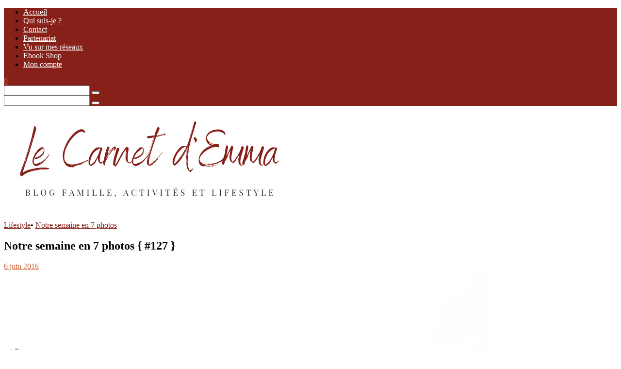

--- FILE ---
content_type: text/html; charset=UTF-8
request_url: https://lecarnetdemma.fr/2016/06/06/semaine-7-photos-127/
body_size: 31361
content:
	
	<!DOCTYPE html>
<html lang="fr-FR">
<head>

	<meta charset="UTF-8">
	<meta http-equiv="X-UA-Compatible" content="IE=edge">
	
		<meta name="viewport" content="width=device-width, initial-scale=1">
		
	<link rel="profile" href="https://gmpg.org/xfn/11" />
	
	<link rel="pingback" href="https://lecarnetdemma.fr/xmlrpc.php" />

	<meta name='robots' content='index, follow, max-image-preview:large, max-snippet:-1, max-video-preview:-1' />
	<style>img:is([sizes="auto" i], [sizes^="auto," i]) { contain-intrinsic-size: 3000px 1500px }</style>
	
	<!-- This site is optimized with the Yoast SEO plugin v25.7 - https://yoast.com/wordpress/plugins/seo/ -->
	<title>Notre semaine en 7 photos { #127 } - Le Carnet d&#039;Emma</title>
	<meta name="description" content="Cette semaine chez les KB J&#039;ai découvert une nouvelle box gourmande : la Ma Yummy Box. Vous recevez tout ce qu&#039;il faut chaque mois pour cuisiner avec nos" />
	<link rel="canonical" href="https://lecarnetdemma.fr/2016/06/06/semaine-7-photos-127/" />
	<meta property="og:locale" content="fr_FR" />
	<meta property="og:type" content="article" />
	<meta property="og:title" content="Notre semaine en 7 photos { #127 } - Le Carnet d&#039;Emma" />
	<meta property="og:description" content="Cette semaine chez les KB J&#039;ai découvert une nouvelle box gourmande : la Ma Yummy Box. Vous recevez tout ce qu&#039;il faut chaque mois pour cuisiner avec nos" />
	<meta property="og:url" content="https://lecarnetdemma.fr/2016/06/06/semaine-7-photos-127/" />
	<meta property="og:site_name" content="Le Carnet d&#039;Emma" />
	<meta property="article:publisher" content="https://www.facebook.com/LeCarnetdEmma" />
	<meta property="article:author" content="https://www.facebook.com/LeCarnetdEmma" />
	<meta property="article:published_time" content="2016-06-06T15:52:14+00:00" />
	<meta property="article:modified_time" content="2017-04-13T22:55:52+00:00" />
	<meta property="og:image" content="https://lecarnetdemma.fr/wp-content/uploads/2016/06/IMG_20160605_114417-1.jpg" />
	<meta property="og:image:width" content="1000" />
	<meta property="og:image:height" content="722" />
	<meta property="og:image:type" content="image/jpeg" />
	<meta name="author" content="Emma BK" />
	<meta name="twitter:card" content="summary_large_image" />
	<meta name="twitter:creator" content="@https://twitter.com/Lecarnetdemma" />
	<meta name="twitter:site" content="@Lecarnetdemma" />
	<meta name="twitter:label1" content="Écrit par" />
	<meta name="twitter:data1" content="Emma BK" />
	<meta name="twitter:label2" content="Durée de lecture estimée" />
	<meta name="twitter:data2" content="1 minute" />
	<script type="application/ld+json" class="yoast-schema-graph">{"@context":"https://schema.org","@graph":[{"@type":"Article","@id":"https://lecarnetdemma.fr/2016/06/06/semaine-7-photos-127/#article","isPartOf":{"@id":"https://lecarnetdemma.fr/2016/06/06/semaine-7-photos-127/"},"author":{"name":"Emma BK","@id":"https://lecarnetdemma.fr/#/schema/person/047dd00885c2aaca0ccf46a0c4cea25d"},"headline":"Notre semaine en 7 photos { #127 }","datePublished":"2016-06-06T15:52:14+00:00","dateModified":"2017-04-13T22:55:52+00:00","mainEntityOfPage":{"@id":"https://lecarnetdemma.fr/2016/06/06/semaine-7-photos-127/"},"wordCount":168,"commentCount":1,"publisher":{"@id":"https://lecarnetdemma.fr/#organization"},"image":{"@id":"https://lecarnetdemma.fr/2016/06/06/semaine-7-photos-127/#primaryimage"},"thumbnailUrl":"https://lecarnetdemma.fr/wp-content/uploads/2016/06/IMG_20160605_114417-1.jpg","articleSection":["Lifestyle","Notre semaine en 7 photos"],"inLanguage":"fr-FR","potentialAction":[{"@type":"CommentAction","name":"Comment","target":["https://lecarnetdemma.fr/2016/06/06/semaine-7-photos-127/#respond"]}]},{"@type":"WebPage","@id":"https://lecarnetdemma.fr/2016/06/06/semaine-7-photos-127/","url":"https://lecarnetdemma.fr/2016/06/06/semaine-7-photos-127/","name":"Notre semaine en 7 photos { #127 } - Le Carnet d&#039;Emma","isPartOf":{"@id":"https://lecarnetdemma.fr/#website"},"primaryImageOfPage":{"@id":"https://lecarnetdemma.fr/2016/06/06/semaine-7-photos-127/#primaryimage"},"image":{"@id":"https://lecarnetdemma.fr/2016/06/06/semaine-7-photos-127/#primaryimage"},"thumbnailUrl":"https://lecarnetdemma.fr/wp-content/uploads/2016/06/IMG_20160605_114417-1.jpg","datePublished":"2016-06-06T15:52:14+00:00","dateModified":"2017-04-13T22:55:52+00:00","description":"Cette semaine chez les KB J'ai découvert une nouvelle box gourmande : la Ma Yummy Box. Vous recevez tout ce qu'il faut chaque mois pour cuisiner avec nos","breadcrumb":{"@id":"https://lecarnetdemma.fr/2016/06/06/semaine-7-photos-127/#breadcrumb"},"inLanguage":"fr-FR","potentialAction":[{"@type":"ReadAction","target":["https://lecarnetdemma.fr/2016/06/06/semaine-7-photos-127/"]}]},{"@type":"ImageObject","inLanguage":"fr-FR","@id":"https://lecarnetdemma.fr/2016/06/06/semaine-7-photos-127/#primaryimage","url":"https://lecarnetdemma.fr/wp-content/uploads/2016/06/IMG_20160605_114417-1.jpg","contentUrl":"https://lecarnetdemma.fr/wp-content/uploads/2016/06/IMG_20160605_114417-1.jpg","width":1000,"height":722},{"@type":"BreadcrumbList","@id":"https://lecarnetdemma.fr/2016/06/06/semaine-7-photos-127/#breadcrumb","itemListElement":[{"@type":"ListItem","position":1,"name":"Accueil","item":"https://lecarnetdemma.fr/"},{"@type":"ListItem","position":2,"name":"Notre semaine en 7 photos { #127 }"}]},{"@type":"WebSite","@id":"https://lecarnetdemma.fr/#website","url":"https://lecarnetdemma.fr/","name":"Le Carnet d&#039;Emma","description":"Blog famille, activités enfants et lifestyle","publisher":{"@id":"https://lecarnetdemma.fr/#organization"},"potentialAction":[{"@type":"SearchAction","target":{"@type":"EntryPoint","urlTemplate":"https://lecarnetdemma.fr/?s={search_term_string}"},"query-input":{"@type":"PropertyValueSpecification","valueRequired":true,"valueName":"search_term_string"}}],"inLanguage":"fr-FR"},{"@type":"Organization","@id":"https://lecarnetdemma.fr/#organization","name":"Le Carnet d'Emma","url":"https://lecarnetdemma.fr/","logo":{"@type":"ImageObject","inLanguage":"fr-FR","@id":"https://lecarnetdemma.fr/#/schema/logo/image/","url":"https://lecarnetdemma.fr/wp-content/uploads/2020/02/profil-emma-1.jpg","contentUrl":"https://lecarnetdemma.fr/wp-content/uploads/2020/02/profil-emma-1.jpg","width":1500,"height":1500,"caption":"Le Carnet d'Emma"},"image":{"@id":"https://lecarnetdemma.fr/#/schema/logo/image/"},"sameAs":["https://www.facebook.com/LeCarnetdEmma","https://x.com/Lecarnetdemma","https://instagram.com/lecarnetdemma","https://pinterest.com/carnetdemma","https://youtube.com/channel/UCZI98rhoLGozzTlIBL64ObA"]},{"@type":"Person","@id":"https://lecarnetdemma.fr/#/schema/person/047dd00885c2aaca0ccf46a0c4cea25d","name":"Emma BK","image":{"@type":"ImageObject","inLanguage":"fr-FR","@id":"https://lecarnetdemma.fr/#/schema/person/image/","url":"https://secure.gravatar.com/avatar/92ac04581626470a37e9fa0b7418b4de26fa51be2bbe58de91bd05ad878181e4?s=96&d=wavatar&r=g","contentUrl":"https://secure.gravatar.com/avatar/92ac04581626470a37e9fa0b7418b4de26fa51be2bbe58de91bd05ad878181e4?s=96&d=wavatar&r=g","caption":"Emma BK"},"sameAs":["https://lecarnetdemma.fr","https://www.facebook.com/LeCarnetdEmma","https://www.instagram.com/lecarnetdemma/","https://fr.pinterest.com/carnetdemma/","https://x.com/https://twitter.com/Lecarnetdemma"]}]}</script>
	<!-- / Yoast SEO plugin. -->


<link rel='dns-prefetch' href='//fonts.googleapis.com' />
<link rel="alternate" type="application/rss+xml" title="Le Carnet d&#039;Emma &raquo; Flux" href="https://lecarnetdemma.fr/feed/" />
<link rel="alternate" type="application/rss+xml" title="Le Carnet d&#039;Emma &raquo; Flux des commentaires" href="https://lecarnetdemma.fr/comments/feed/" />
<script type="text/javascript" id="wpp-js" src="https://lecarnetdemma.fr/wp-content/plugins/wordpress-popular-posts/assets/js/wpp.min.js?ver=7.3.3" data-sampling="0" data-sampling-rate="100" data-api-url="https://lecarnetdemma.fr/wp-json/wordpress-popular-posts" data-post-id="56801" data-token="68a1d22ff9" data-lang="0" data-debug="0"></script>
<link rel="alternate" type="application/rss+xml" title="Le Carnet d&#039;Emma &raquo; Notre semaine en 7 photos { #127 } Flux des commentaires" href="https://lecarnetdemma.fr/2016/06/06/semaine-7-photos-127/feed/" />
		<!-- This site uses the Google Analytics by MonsterInsights plugin v9.7.0 - Using Analytics tracking - https://www.monsterinsights.com/ -->
							<script src="//www.googletagmanager.com/gtag/js?id=G-W8FDC48NNK"  data-cfasync="false" data-wpfc-render="false" type="text/javascript" async></script>
			<script data-cfasync="false" data-wpfc-render="false" type="text/javascript">
				var mi_version = '9.7.0';
				var mi_track_user = true;
				var mi_no_track_reason = '';
								var MonsterInsightsDefaultLocations = {"page_location":"https:\/\/lecarnetdemma.fr\/2016\/06\/06\/semaine-7-photos-127\/"};
								if ( typeof MonsterInsightsPrivacyGuardFilter === 'function' ) {
					var MonsterInsightsLocations = (typeof MonsterInsightsExcludeQuery === 'object') ? MonsterInsightsPrivacyGuardFilter( MonsterInsightsExcludeQuery ) : MonsterInsightsPrivacyGuardFilter( MonsterInsightsDefaultLocations );
				} else {
					var MonsterInsightsLocations = (typeof MonsterInsightsExcludeQuery === 'object') ? MonsterInsightsExcludeQuery : MonsterInsightsDefaultLocations;
				}

								var disableStrs = [
										'ga-disable-G-W8FDC48NNK',
									];

				/* Function to detect opted out users */
				function __gtagTrackerIsOptedOut() {
					for (var index = 0; index < disableStrs.length; index++) {
						if (document.cookie.indexOf(disableStrs[index] + '=true') > -1) {
							return true;
						}
					}

					return false;
				}

				/* Disable tracking if the opt-out cookie exists. */
				if (__gtagTrackerIsOptedOut()) {
					for (var index = 0; index < disableStrs.length; index++) {
						window[disableStrs[index]] = true;
					}
				}

				/* Opt-out function */
				function __gtagTrackerOptout() {
					for (var index = 0; index < disableStrs.length; index++) {
						document.cookie = disableStrs[index] + '=true; expires=Thu, 31 Dec 2099 23:59:59 UTC; path=/';
						window[disableStrs[index]] = true;
					}
				}

				if ('undefined' === typeof gaOptout) {
					function gaOptout() {
						__gtagTrackerOptout();
					}
				}
								window.dataLayer = window.dataLayer || [];

				window.MonsterInsightsDualTracker = {
					helpers: {},
					trackers: {},
				};
				if (mi_track_user) {
					function __gtagDataLayer() {
						dataLayer.push(arguments);
					}

					function __gtagTracker(type, name, parameters) {
						if (!parameters) {
							parameters = {};
						}

						if (parameters.send_to) {
							__gtagDataLayer.apply(null, arguments);
							return;
						}

						if (type === 'event') {
														parameters.send_to = monsterinsights_frontend.v4_id;
							var hookName = name;
							if (typeof parameters['event_category'] !== 'undefined') {
								hookName = parameters['event_category'] + ':' + name;
							}

							if (typeof MonsterInsightsDualTracker.trackers[hookName] !== 'undefined') {
								MonsterInsightsDualTracker.trackers[hookName](parameters);
							} else {
								__gtagDataLayer('event', name, parameters);
							}
							
						} else {
							__gtagDataLayer.apply(null, arguments);
						}
					}

					__gtagTracker('js', new Date());
					__gtagTracker('set', {
						'developer_id.dZGIzZG': true,
											});
					if ( MonsterInsightsLocations.page_location ) {
						__gtagTracker('set', MonsterInsightsLocations);
					}
										__gtagTracker('config', 'G-W8FDC48NNK', {"forceSSL":"true"} );
										window.gtag = __gtagTracker;										(function () {
						/* https://developers.google.com/analytics/devguides/collection/analyticsjs/ */
						/* ga and __gaTracker compatibility shim. */
						var noopfn = function () {
							return null;
						};
						var newtracker = function () {
							return new Tracker();
						};
						var Tracker = function () {
							return null;
						};
						var p = Tracker.prototype;
						p.get = noopfn;
						p.set = noopfn;
						p.send = function () {
							var args = Array.prototype.slice.call(arguments);
							args.unshift('send');
							__gaTracker.apply(null, args);
						};
						var __gaTracker = function () {
							var len = arguments.length;
							if (len === 0) {
								return;
							}
							var f = arguments[len - 1];
							if (typeof f !== 'object' || f === null || typeof f.hitCallback !== 'function') {
								if ('send' === arguments[0]) {
									var hitConverted, hitObject = false, action;
									if ('event' === arguments[1]) {
										if ('undefined' !== typeof arguments[3]) {
											hitObject = {
												'eventAction': arguments[3],
												'eventCategory': arguments[2],
												'eventLabel': arguments[4],
												'value': arguments[5] ? arguments[5] : 1,
											}
										}
									}
									if ('pageview' === arguments[1]) {
										if ('undefined' !== typeof arguments[2]) {
											hitObject = {
												'eventAction': 'page_view',
												'page_path': arguments[2],
											}
										}
									}
									if (typeof arguments[2] === 'object') {
										hitObject = arguments[2];
									}
									if (typeof arguments[5] === 'object') {
										Object.assign(hitObject, arguments[5]);
									}
									if ('undefined' !== typeof arguments[1].hitType) {
										hitObject = arguments[1];
										if ('pageview' === hitObject.hitType) {
											hitObject.eventAction = 'page_view';
										}
									}
									if (hitObject) {
										action = 'timing' === arguments[1].hitType ? 'timing_complete' : hitObject.eventAction;
										hitConverted = mapArgs(hitObject);
										__gtagTracker('event', action, hitConverted);
									}
								}
								return;
							}

							function mapArgs(args) {
								var arg, hit = {};
								var gaMap = {
									'eventCategory': 'event_category',
									'eventAction': 'event_action',
									'eventLabel': 'event_label',
									'eventValue': 'event_value',
									'nonInteraction': 'non_interaction',
									'timingCategory': 'event_category',
									'timingVar': 'name',
									'timingValue': 'value',
									'timingLabel': 'event_label',
									'page': 'page_path',
									'location': 'page_location',
									'title': 'page_title',
									'referrer' : 'page_referrer',
								};
								for (arg in args) {
																		if (!(!args.hasOwnProperty(arg) || !gaMap.hasOwnProperty(arg))) {
										hit[gaMap[arg]] = args[arg];
									} else {
										hit[arg] = args[arg];
									}
								}
								return hit;
							}

							try {
								f.hitCallback();
							} catch (ex) {
							}
						};
						__gaTracker.create = newtracker;
						__gaTracker.getByName = newtracker;
						__gaTracker.getAll = function () {
							return [];
						};
						__gaTracker.remove = noopfn;
						__gaTracker.loaded = true;
						window['__gaTracker'] = __gaTracker;
					})();
									} else {
										console.log("");
					(function () {
						function __gtagTracker() {
							return null;
						}

						window['__gtagTracker'] = __gtagTracker;
						window['gtag'] = __gtagTracker;
					})();
									}
			</script>
			
							<!-- / Google Analytics by MonsterInsights -->
		<script type="text/javascript">
/* <![CDATA[ */
window._wpemojiSettings = {"baseUrl":"https:\/\/s.w.org\/images\/core\/emoji\/16.0.1\/72x72\/","ext":".png","svgUrl":"https:\/\/s.w.org\/images\/core\/emoji\/16.0.1\/svg\/","svgExt":".svg","source":{"concatemoji":"https:\/\/lecarnetdemma.fr\/wp-includes\/js\/wp-emoji-release.min.js"}};
/*! This file is auto-generated */
!function(s,n){var o,i,e;function c(e){try{var t={supportTests:e,timestamp:(new Date).valueOf()};sessionStorage.setItem(o,JSON.stringify(t))}catch(e){}}function p(e,t,n){e.clearRect(0,0,e.canvas.width,e.canvas.height),e.fillText(t,0,0);var t=new Uint32Array(e.getImageData(0,0,e.canvas.width,e.canvas.height).data),a=(e.clearRect(0,0,e.canvas.width,e.canvas.height),e.fillText(n,0,0),new Uint32Array(e.getImageData(0,0,e.canvas.width,e.canvas.height).data));return t.every(function(e,t){return e===a[t]})}function u(e,t){e.clearRect(0,0,e.canvas.width,e.canvas.height),e.fillText(t,0,0);for(var n=e.getImageData(16,16,1,1),a=0;a<n.data.length;a++)if(0!==n.data[a])return!1;return!0}function f(e,t,n,a){switch(t){case"flag":return n(e,"\ud83c\udff3\ufe0f\u200d\u26a7\ufe0f","\ud83c\udff3\ufe0f\u200b\u26a7\ufe0f")?!1:!n(e,"\ud83c\udde8\ud83c\uddf6","\ud83c\udde8\u200b\ud83c\uddf6")&&!n(e,"\ud83c\udff4\udb40\udc67\udb40\udc62\udb40\udc65\udb40\udc6e\udb40\udc67\udb40\udc7f","\ud83c\udff4\u200b\udb40\udc67\u200b\udb40\udc62\u200b\udb40\udc65\u200b\udb40\udc6e\u200b\udb40\udc67\u200b\udb40\udc7f");case"emoji":return!a(e,"\ud83e\udedf")}return!1}function g(e,t,n,a){var r="undefined"!=typeof WorkerGlobalScope&&self instanceof WorkerGlobalScope?new OffscreenCanvas(300,150):s.createElement("canvas"),o=r.getContext("2d",{willReadFrequently:!0}),i=(o.textBaseline="top",o.font="600 32px Arial",{});return e.forEach(function(e){i[e]=t(o,e,n,a)}),i}function t(e){var t=s.createElement("script");t.src=e,t.defer=!0,s.head.appendChild(t)}"undefined"!=typeof Promise&&(o="wpEmojiSettingsSupports",i=["flag","emoji"],n.supports={everything:!0,everythingExceptFlag:!0},e=new Promise(function(e){s.addEventListener("DOMContentLoaded",e,{once:!0})}),new Promise(function(t){var n=function(){try{var e=JSON.parse(sessionStorage.getItem(o));if("object"==typeof e&&"number"==typeof e.timestamp&&(new Date).valueOf()<e.timestamp+604800&&"object"==typeof e.supportTests)return e.supportTests}catch(e){}return null}();if(!n){if("undefined"!=typeof Worker&&"undefined"!=typeof OffscreenCanvas&&"undefined"!=typeof URL&&URL.createObjectURL&&"undefined"!=typeof Blob)try{var e="postMessage("+g.toString()+"("+[JSON.stringify(i),f.toString(),p.toString(),u.toString()].join(",")+"));",a=new Blob([e],{type:"text/javascript"}),r=new Worker(URL.createObjectURL(a),{name:"wpTestEmojiSupports"});return void(r.onmessage=function(e){c(n=e.data),r.terminate(),t(n)})}catch(e){}c(n=g(i,f,p,u))}t(n)}).then(function(e){for(var t in e)n.supports[t]=e[t],n.supports.everything=n.supports.everything&&n.supports[t],"flag"!==t&&(n.supports.everythingExceptFlag=n.supports.everythingExceptFlag&&n.supports[t]);n.supports.everythingExceptFlag=n.supports.everythingExceptFlag&&!n.supports.flag,n.DOMReady=!1,n.readyCallback=function(){n.DOMReady=!0}}).then(function(){return e}).then(function(){var e;n.supports.everything||(n.readyCallback(),(e=n.source||{}).concatemoji?t(e.concatemoji):e.wpemoji&&e.twemoji&&(t(e.twemoji),t(e.wpemoji)))}))}((window,document),window._wpemojiSettings);
/* ]]> */
</script>
<link rel='stylesheet' id='sbi_styles-css' href='https://lecarnetdemma.fr/wp-content/plugins/instagram-feed/css/sbi-styles.min.css' type='text/css' media='all' />
<style id='wp-emoji-styles-inline-css' type='text/css'>

	img.wp-smiley, img.emoji {
		display: inline !important;
		border: none !important;
		box-shadow: none !important;
		height: 1em !important;
		width: 1em !important;
		margin: 0 0.07em !important;
		vertical-align: -0.1em !important;
		background: none !important;
		padding: 0 !important;
	}
</style>
<link rel='stylesheet' id='wp-block-library-css' href='https://lecarnetdemma.fr/wp-content/plugins/gutenberg/build/block-library/style.css' type='text/css' media='all' />
<style id='classic-theme-styles-inline-css' type='text/css'>
/*! This file is auto-generated */
.wp-block-button__link{color:#fff;background-color:#32373c;border-radius:9999px;box-shadow:none;text-decoration:none;padding:calc(.667em + 2px) calc(1.333em + 2px);font-size:1.125em}.wp-block-file__button{background:#32373c;color:#fff;text-decoration:none}
</style>
<link rel='stylesheet' id='editorskit-frontend-css' href='https://lecarnetdemma.fr/wp-content/plugins/block-options/build/style.build.css' type='text/css' media='all' />
<link rel='stylesheet' id='aalb_basics_css-css' href='https://lecarnetdemma.fr/wp-content/plugins/amazon-associates-link-builder/css/aalb_basics.css' type='text/css' media='all' />
<link rel='stylesheet' id='contact-form-7-css' href='https://lecarnetdemma.fr/wp-content/plugins/contact-form-7/includes/css/styles.css' type='text/css' media='all' />
<style id='global-styles-inline-css' type='text/css'>
:root{--wp--preset--aspect-ratio--square: 1;--wp--preset--aspect-ratio--4-3: 4/3;--wp--preset--aspect-ratio--3-4: 3/4;--wp--preset--aspect-ratio--3-2: 3/2;--wp--preset--aspect-ratio--2-3: 2/3;--wp--preset--aspect-ratio--16-9: 16/9;--wp--preset--aspect-ratio--9-16: 9/16;--wp--preset--color--black: #000000;--wp--preset--color--cyan-bluish-gray: #abb8c3;--wp--preset--color--white: #ffffff;--wp--preset--color--pale-pink: #f78da7;--wp--preset--color--vivid-red: #cf2e2e;--wp--preset--color--luminous-vivid-orange: #ff6900;--wp--preset--color--luminous-vivid-amber: #fcb900;--wp--preset--color--light-green-cyan: #7bdcb5;--wp--preset--color--vivid-green-cyan: #00d084;--wp--preset--color--pale-cyan-blue: #8ed1fc;--wp--preset--color--vivid-cyan-blue: #0693e3;--wp--preset--color--vivid-purple: #9b51e0;--wp--preset--gradient--vivid-cyan-blue-to-vivid-purple: linear-gradient(135deg,rgb(6,147,227) 0%,rgb(155,81,224) 100%);--wp--preset--gradient--light-green-cyan-to-vivid-green-cyan: linear-gradient(135deg,rgb(122,220,180) 0%,rgb(0,208,130) 100%);--wp--preset--gradient--luminous-vivid-amber-to-luminous-vivid-orange: linear-gradient(135deg,rgb(252,185,0) 0%,rgb(255,105,0) 100%);--wp--preset--gradient--luminous-vivid-orange-to-vivid-red: linear-gradient(135deg,rgb(255,105,0) 0%,rgb(207,46,46) 100%);--wp--preset--gradient--very-light-gray-to-cyan-bluish-gray: linear-gradient(135deg,rgb(238,238,238) 0%,rgb(169,184,195) 100%);--wp--preset--gradient--cool-to-warm-spectrum: linear-gradient(135deg,rgb(74,234,220) 0%,rgb(151,120,209) 20%,rgb(207,42,186) 40%,rgb(238,44,130) 60%,rgb(251,105,98) 80%,rgb(254,248,76) 100%);--wp--preset--gradient--blush-light-purple: linear-gradient(135deg,rgb(255,206,236) 0%,rgb(152,150,240) 100%);--wp--preset--gradient--blush-bordeaux: linear-gradient(135deg,rgb(254,205,165) 0%,rgb(254,45,45) 50%,rgb(107,0,62) 100%);--wp--preset--gradient--luminous-dusk: linear-gradient(135deg,rgb(255,203,112) 0%,rgb(199,81,192) 50%,rgb(65,88,208) 100%);--wp--preset--gradient--pale-ocean: linear-gradient(135deg,rgb(255,245,203) 0%,rgb(182,227,212) 50%,rgb(51,167,181) 100%);--wp--preset--gradient--electric-grass: linear-gradient(135deg,rgb(202,248,128) 0%,rgb(113,206,126) 100%);--wp--preset--gradient--midnight: linear-gradient(135deg,rgb(2,3,129) 0%,rgb(40,116,252) 100%);--wp--preset--font-size--small: 13px;--wp--preset--font-size--medium: 20px;--wp--preset--font-size--large: 36px;--wp--preset--font-size--x-large: 42px;--wp--preset--font-family--inter: "Inter", sans-serif;--wp--preset--font-family--cardo: Cardo;--wp--preset--spacing--20: 0.44rem;--wp--preset--spacing--30: 0.67rem;--wp--preset--spacing--40: 1rem;--wp--preset--spacing--50: 1.5rem;--wp--preset--spacing--60: 2.25rem;--wp--preset--spacing--70: 3.38rem;--wp--preset--spacing--80: 5.06rem;--wp--preset--shadow--natural: 6px 6px 9px rgba(0, 0, 0, 0.2);--wp--preset--shadow--deep: 12px 12px 50px rgba(0, 0, 0, 0.4);--wp--preset--shadow--sharp: 6px 6px 0px rgba(0, 0, 0, 0.2);--wp--preset--shadow--outlined: 6px 6px 0px -3px rgb(255, 255, 255), 6px 6px rgb(0, 0, 0);--wp--preset--shadow--crisp: 6px 6px 0px rgb(0, 0, 0);}:where(.is-layout-flex){gap: 0.5em;}:where(.is-layout-grid){gap: 0.5em;}body .is-layout-flex{display: flex;}.is-layout-flex{flex-wrap: wrap;align-items: center;}.is-layout-flex > :is(*, div){margin: 0;}body .is-layout-grid{display: grid;}.is-layout-grid > :is(*, div){margin: 0;}:where(.wp-block-columns.is-layout-flex){gap: 2em;}:where(.wp-block-columns.is-layout-grid){gap: 2em;}:where(.wp-block-post-template.is-layout-flex){gap: 1.25em;}:where(.wp-block-post-template.is-layout-grid){gap: 1.25em;}.has-black-color{color: var(--wp--preset--color--black) !important;}.has-cyan-bluish-gray-color{color: var(--wp--preset--color--cyan-bluish-gray) !important;}.has-white-color{color: var(--wp--preset--color--white) !important;}.has-pale-pink-color{color: var(--wp--preset--color--pale-pink) !important;}.has-vivid-red-color{color: var(--wp--preset--color--vivid-red) !important;}.has-luminous-vivid-orange-color{color: var(--wp--preset--color--luminous-vivid-orange) !important;}.has-luminous-vivid-amber-color{color: var(--wp--preset--color--luminous-vivid-amber) !important;}.has-light-green-cyan-color{color: var(--wp--preset--color--light-green-cyan) !important;}.has-vivid-green-cyan-color{color: var(--wp--preset--color--vivid-green-cyan) !important;}.has-pale-cyan-blue-color{color: var(--wp--preset--color--pale-cyan-blue) !important;}.has-vivid-cyan-blue-color{color: var(--wp--preset--color--vivid-cyan-blue) !important;}.has-vivid-purple-color{color: var(--wp--preset--color--vivid-purple) !important;}.has-black-background-color{background-color: var(--wp--preset--color--black) !important;}.has-cyan-bluish-gray-background-color{background-color: var(--wp--preset--color--cyan-bluish-gray) !important;}.has-white-background-color{background-color: var(--wp--preset--color--white) !important;}.has-pale-pink-background-color{background-color: var(--wp--preset--color--pale-pink) !important;}.has-vivid-red-background-color{background-color: var(--wp--preset--color--vivid-red) !important;}.has-luminous-vivid-orange-background-color{background-color: var(--wp--preset--color--luminous-vivid-orange) !important;}.has-luminous-vivid-amber-background-color{background-color: var(--wp--preset--color--luminous-vivid-amber) !important;}.has-light-green-cyan-background-color{background-color: var(--wp--preset--color--light-green-cyan) !important;}.has-vivid-green-cyan-background-color{background-color: var(--wp--preset--color--vivid-green-cyan) !important;}.has-pale-cyan-blue-background-color{background-color: var(--wp--preset--color--pale-cyan-blue) !important;}.has-vivid-cyan-blue-background-color{background-color: var(--wp--preset--color--vivid-cyan-blue) !important;}.has-vivid-purple-background-color{background-color: var(--wp--preset--color--vivid-purple) !important;}.has-black-border-color{border-color: var(--wp--preset--color--black) !important;}.has-cyan-bluish-gray-border-color{border-color: var(--wp--preset--color--cyan-bluish-gray) !important;}.has-white-border-color{border-color: var(--wp--preset--color--white) !important;}.has-pale-pink-border-color{border-color: var(--wp--preset--color--pale-pink) !important;}.has-vivid-red-border-color{border-color: var(--wp--preset--color--vivid-red) !important;}.has-luminous-vivid-orange-border-color{border-color: var(--wp--preset--color--luminous-vivid-orange) !important;}.has-luminous-vivid-amber-border-color{border-color: var(--wp--preset--color--luminous-vivid-amber) !important;}.has-light-green-cyan-border-color{border-color: var(--wp--preset--color--light-green-cyan) !important;}.has-vivid-green-cyan-border-color{border-color: var(--wp--preset--color--vivid-green-cyan) !important;}.has-pale-cyan-blue-border-color{border-color: var(--wp--preset--color--pale-cyan-blue) !important;}.has-vivid-cyan-blue-border-color{border-color: var(--wp--preset--color--vivid-cyan-blue) !important;}.has-vivid-purple-border-color{border-color: var(--wp--preset--color--vivid-purple) !important;}.has-vivid-cyan-blue-to-vivid-purple-gradient-background{background: var(--wp--preset--gradient--vivid-cyan-blue-to-vivid-purple) !important;}.has-light-green-cyan-to-vivid-green-cyan-gradient-background{background: var(--wp--preset--gradient--light-green-cyan-to-vivid-green-cyan) !important;}.has-luminous-vivid-amber-to-luminous-vivid-orange-gradient-background{background: var(--wp--preset--gradient--luminous-vivid-amber-to-luminous-vivid-orange) !important;}.has-luminous-vivid-orange-to-vivid-red-gradient-background{background: var(--wp--preset--gradient--luminous-vivid-orange-to-vivid-red) !important;}.has-very-light-gray-to-cyan-bluish-gray-gradient-background{background: var(--wp--preset--gradient--very-light-gray-to-cyan-bluish-gray) !important;}.has-cool-to-warm-spectrum-gradient-background{background: var(--wp--preset--gradient--cool-to-warm-spectrum) !important;}.has-blush-light-purple-gradient-background{background: var(--wp--preset--gradient--blush-light-purple) !important;}.has-blush-bordeaux-gradient-background{background: var(--wp--preset--gradient--blush-bordeaux) !important;}.has-luminous-dusk-gradient-background{background: var(--wp--preset--gradient--luminous-dusk) !important;}.has-pale-ocean-gradient-background{background: var(--wp--preset--gradient--pale-ocean) !important;}.has-electric-grass-gradient-background{background: var(--wp--preset--gradient--electric-grass) !important;}.has-midnight-gradient-background{background: var(--wp--preset--gradient--midnight) !important;}.has-small-font-size{font-size: var(--wp--preset--font-size--small) !important;}.has-medium-font-size{font-size: var(--wp--preset--font-size--medium) !important;}.has-large-font-size{font-size: var(--wp--preset--font-size--large) !important;}.has-x-large-font-size{font-size: var(--wp--preset--font-size--x-large) !important;}
:where(.wp-block-columns.is-layout-flex){gap: 2em;}:where(.wp-block-columns.is-layout-grid){gap: 2em;}
:root :where(.wp-block-pullquote){font-size: 1.5em;line-height: 1.6;}
:where(.wp-block-post-template.is-layout-flex){gap: 1.25em;}:where(.wp-block-post-template.is-layout-grid){gap: 1.25em;}
</style>
<link rel='stylesheet' id='woocommerce-layout-css' href='https://lecarnetdemma.fr/wp-content/plugins/woocommerce/assets/css/woocommerce-layout.css' type='text/css' media='all' />
<link rel='stylesheet' id='woocommerce-smallscreen-css' href='https://lecarnetdemma.fr/wp-content/plugins/woocommerce/assets/css/woocommerce-smallscreen.css' type='text/css' media='only screen and (max-width: 768px)' />
<link rel='stylesheet' id='woocommerce-general-css' href='https://lecarnetdemma.fr/wp-content/plugins/woocommerce/assets/css/woocommerce.css' type='text/css' media='all' />
<style id='woocommerce-inline-inline-css' type='text/css'>
.woocommerce form .form-row .required { visibility: visible; }
</style>
<link rel='stylesheet' id='wordpress-popular-posts-css-css' href='https://lecarnetdemma.fr/wp-content/plugins/wordpress-popular-posts/assets/css/wpp.css' type='text/css' media='all' />
<link rel='stylesheet' id='chld_thm_cfg_parent-css' href='https://lecarnetdemma.fr/wp-content/themes/alder/style.css' type='text/css' media='all' />
<link rel='stylesheet' id='alder-style-css' href='https://lecarnetdemma.fr/wp-content/themes/alder-child/style.css' type='text/css' media='all' />
<style id='alder-style-inline-css' type='text/css'>
#top-bar, #show-search { background-color: #872019; }#nav-wrapper .menu li a { color: #ffffff; }#nav-wrapper .menu li a:hover { color: #d3b2a3; }#nav-wrapper .menu > li.menu-item-has-children > a:after { color: #000000; }#nav-wrapper ul.menu ul a, #nav-wrapper .menu ul ul a { border-color: #d6cdcd; }#nav-wrapper ul.menu ul a, #nav-wrapper .menu ul ul a { color: #666666; }#nav-wrapper ul.menu ul a:hover, #nav-wrapper .menu ul ul a:hover { background-color: #f7f2ec; }#nav-wrapper ul.menu ul a:hover, #nav-wrapper .menu ul ul a:hover { color: #333333; }.slicknav_menu .slicknav_menutxt { color: #ffffff; }.slicknav_menu .slicknav_menutxt:hover { color: #d3b2a3; }.slicknav_nav a, .slicknav_nav { border-color: #872019; }.slicknav_nav a:hover { color: #d3b2a3; }.slicknav_nav a:hover, .slicknav_nav .slicknav_item:hover { background-color: #f7f2ec; }#top-social a, #mobile-social a { color: #ffffff; }#top-social a:hover, #mobile-social a:hover { color: #ffffff; }.top-search .search-button, .top-search.mobile-search i, #show-search .close-search { color: #ffffff; }.top-search .search-button:hover, .top-search.mobile-search i:hover, #show-search a.close-search:hover { color: #ffffff; }.top-search ::-webkit-input-placeholder, #show-search ::-webkit-input-placeholder, .top-search input, #show-search input { color: #ffffff; }.post-header .cat a { color: #872019; }.widget .tagcloud a:hover, .post-tags a:hover { background: #872019; }.post-entry blockquote, .entry-content blockquote { border-color: #872019; }#respond #submit:hover { background: #872019; }.line { background-color: #872019; }#footer { background-color: #872019; }.footer-text { color: #ffffff; }.footer-social a { color: #ffffff; }.footer-social a:hover { color: #ffffff; }.subscribe-box input[type=submit]:hover { background: #ddb88d; }a, .woocommerce .star-rating, .cart-contents .sp-count { color: #d1653e; }.alder-pagination a:hover { background: #872019; }
</style>
<link rel='stylesheet' id='font-awesome-css' href='https://lecarnetdemma.fr/wp-content/themes/alder/css/font-awesome.min.css' type='text/css' media='all' />
<link rel='stylesheet' id='bxslider-css' href='https://lecarnetdemma.fr/wp-content/themes/alder/css/jquery.bxslider.css' type='text/css' media='all' />
<link rel='stylesheet' id='alder-respon-css' href='https://lecarnetdemma.fr/wp-content/themes/alder/css/responsive.css' type='text/css' media='all' />
<link rel='stylesheet' id='chld_thm_cfg_separate-css' href='https://lecarnetdemma.fr/wp-content/themes/alder-child/ctc-style.css' type='text/css' media='all' />
<link rel='stylesheet' id='alder_fonts-css' href='https://fonts.googleapis.com/css?family=Overpass%3A300%2C400%2C400i%2C700%2C700i%26subset%3Dlatin-ext%7CAmiri%3A400%2C700%2C700i%2C400i&#038;ver=1.4' type='text/css' media='all' />
<link rel='stylesheet' id='sib-front-css-css' href='https://lecarnetdemma.fr/wp-content/plugins/mailin/css/mailin-front.css' type='text/css' media='all' />
<script type="text/javascript" src="https://lecarnetdemma.fr/wp-content/plugins/google-analytics-for-wordpress/assets/js/frontend-gtag.min.js" id="monsterinsights-frontend-script-js" async="async" data-wp-strategy="async"></script>
<script data-cfasync="false" data-wpfc-render="false" type="text/javascript" id='monsterinsights-frontend-script-js-extra'>/* <![CDATA[ */
var monsterinsights_frontend = {"js_events_tracking":"true","download_extensions":"doc,pdf,ppt,zip,xls,docx,pptx,xlsx","inbound_paths":"[]","home_url":"https:\/\/lecarnetdemma.fr","hash_tracking":"false","v4_id":"G-W8FDC48NNK"};/* ]]> */
</script>
<script type="text/javascript" src="https://lecarnetdemma.fr/wp-includes/js/jquery/jquery.min.js" id="jquery-core-js"></script>
<script type="text/javascript" src="https://lecarnetdemma.fr/wp-includes/js/jquery/jquery-migrate.min.js" id="jquery-migrate-js"></script>
<script type="text/javascript" src="https://lecarnetdemma.fr/wp-content/plugins/gutenberg/build/hooks/index.min.js" id="wp-hooks-js"></script>
<script type="text/javascript" src="https://lecarnetdemma.fr/wp-content/plugins/gutenberg/build/i18n/index.min.js" id="wp-i18n-js"></script>
<script type="text/javascript" id="wp-i18n-js-after">
/* <![CDATA[ */
wp.i18n.setLocaleData( { 'text direction\u0004ltr': [ 'ltr' ] } );
/* ]]> */
</script>
<script type="text/javascript" src="https://lecarnetdemma.fr/wp-content/plugins/woocommerce/assets/js/jquery-blockui/jquery.blockUI.min.js" id="jquery-blockui-js" defer="defer" data-wp-strategy="defer"></script>
<script type="text/javascript" id="wc-add-to-cart-js-extra">
/* <![CDATA[ */
var wc_add_to_cart_params = {"ajax_url":"\/wp-admin\/admin-ajax.php","wc_ajax_url":"\/?wc-ajax=%%endpoint%%","i18n_view_cart":"Voir le panier","cart_url":"https:\/\/lecarnetdemma.fr\/panier\/","is_cart":"","cart_redirect_after_add":"no"};
/* ]]> */
</script>
<script type="text/javascript" src="https://lecarnetdemma.fr/wp-content/plugins/woocommerce/assets/js/frontend/add-to-cart.min.js" id="wc-add-to-cart-js" defer="defer" data-wp-strategy="defer"></script>
<script type="text/javascript" src="https://lecarnetdemma.fr/wp-content/plugins/woocommerce/assets/js/js-cookie/js.cookie.min.js" id="js-cookie-js" defer="defer" data-wp-strategy="defer"></script>
<script type="text/javascript" id="woocommerce-js-extra">
/* <![CDATA[ */
var woocommerce_params = {"ajax_url":"\/wp-admin\/admin-ajax.php","wc_ajax_url":"\/?wc-ajax=%%endpoint%%"};
/* ]]> */
</script>
<script type="text/javascript" src="https://lecarnetdemma.fr/wp-content/plugins/woocommerce/assets/js/frontend/woocommerce.min.js" id="woocommerce-js" defer="defer" data-wp-strategy="defer"></script>
<script type="text/javascript" id="WCPAY_ASSETS-js-extra">
/* <![CDATA[ */
var wcpayAssets = {"url":"https:\/\/lecarnetdemma.fr\/wp-content\/plugins\/woocommerce-payments\/dist\/"};
/* ]]> */
</script>
<script type="text/javascript" src="https://lecarnetdemma.fr/wp-content/themes/alder/js/fitvids.js?ver%5B0%5D=jquery" id="fitvids-js"></script>
<script type="text/javascript" id="sib-front-js-js-extra">
/* <![CDATA[ */
var sibErrMsg = {"invalidMail":"Veuillez entrer une adresse e-mail valide.","requiredField":"Veuillez compl\u00e9ter les champs obligatoires.","invalidDateFormat":"Veuillez entrer une date valide.","invalidSMSFormat":"Veuillez entrer une num\u00e9ro de t\u00e9l\u00e9phone valide."};
var ajax_sib_front_object = {"ajax_url":"https:\/\/lecarnetdemma.fr\/wp-admin\/admin-ajax.php","ajax_nonce":"2c7079db2f","flag_url":"https:\/\/lecarnetdemma.fr\/wp-content\/plugins\/mailin\/img\/flags\/"};
/* ]]> */
</script>
<script type="text/javascript" src="https://lecarnetdemma.fr/wp-content/plugins/mailin/js/mailin-front.js" id="sib-front-js-js"></script>
<link rel="https://api.w.org/" href="https://lecarnetdemma.fr/wp-json/" /><link rel="alternate" title="JSON" type="application/json" href="https://lecarnetdemma.fr/wp-json/wp/v2/posts/56801" /><link rel="EditURI" type="application/rsd+xml" title="RSD" href="https://lecarnetdemma.fr/xmlrpc.php?rsd" />
<link rel="alternate" title="oEmbed (JSON)" type="application/json+oembed" href="https://lecarnetdemma.fr/wp-json/oembed/1.0/embed?url=https%3A%2F%2Flecarnetdemma.fr%2F2016%2F06%2F06%2Fsemaine-7-photos-127%2F" />
<link rel="alternate" title="oEmbed (XML)" type="text/xml+oembed" href="https://lecarnetdemma.fr/wp-json/oembed/1.0/embed?url=https%3A%2F%2Flecarnetdemma.fr%2F2016%2F06%2F06%2Fsemaine-7-photos-127%2F&#038;format=xml" />
<link rel="apple-touch-icon" sizes="180x180" href="/wp-content/uploads/fbrfg/apple-touch-icon.png">
<link rel="icon" type="image/png" sizes="32x32" href="/wp-content/uploads/fbrfg/favicon-32x32.png">
<link rel="icon" type="image/png" sizes="16x16" href="/wp-content/uploads/fbrfg/favicon-16x16.png">
<link rel="manifest" href="/wp-content/uploads/fbrfg/site.webmanifest">
<link rel="mask-icon" href="/wp-content/uploads/fbrfg/safari-pinned-tab.svg" color="#5bbad5">
<link rel="shortcut icon" href="/wp-content/uploads/fbrfg/favicon.ico">
<meta name="msapplication-TileColor" content="#da532c">
<meta name="msapplication-config" content="/wp-content/uploads/fbrfg/browserconfig.xml">
<meta name="theme-color" content="#ffffff">            <style id="wpp-loading-animation-styles">@-webkit-keyframes bgslide{from{background-position-x:0}to{background-position-x:-200%}}@keyframes bgslide{from{background-position-x:0}to{background-position-x:-200%}}.wpp-widget-block-placeholder,.wpp-shortcode-placeholder{margin:0 auto;width:60px;height:3px;background:#dd3737;background:linear-gradient(90deg,#dd3737 0%,#571313 10%,#dd3737 100%);background-size:200% auto;border-radius:3px;-webkit-animation:bgslide 1s infinite linear;animation:bgslide 1s infinite linear}</style>
            	<noscript><style>.woocommerce-product-gallery{ opacity: 1 !important; }</style></noscript>
	<style class='wp-fonts-local' type='text/css'>
@font-face{font-family:Inter;font-style:normal;font-weight:300 900;font-display:fallback;src:url('https://lecarnetdemma.fr/wp-content/plugins/woocommerce/assets/fonts/Inter-VariableFont_slnt,wght.woff2') format('woff2');font-stretch:normal;}
@font-face{font-family:Cardo;font-style:normal;font-weight:400;font-display:fallback;src:url('https://lecarnetdemma.fr/wp-content/plugins/woocommerce/assets/fonts/cardo_normal_400.woff2') format('woff2');}
</style>
		<style type="text/css" id="wp-custom-css">
			.justification_texte {
text-align: justify;
}		</style>
			
</head>

<body data-rsssl=1 class="wp-singular post-template-default single single-post postid-56801 single-format-standard wp-theme-alder wp-child-theme-alder-child theme-alder woocommerce-no-js">
	
		
	<div id="top-bar">
		
				<div id="top-social" >
					</div>
				
		<nav id="navigation">
		
			<div id="nav-wrapper">
				<ul id="menu-top-menu" class="menu"><li id="menu-item-46802" class="menu-item menu-item-type-custom menu-item-object-custom menu-item-home menu-item-46802"><a href="https://lecarnetdemma.fr">Accueil</a></li>
<li id="menu-item-32702" class="menu-item menu-item-type-post_type menu-item-object-page menu-item-32702"><a href="https://lecarnetdemma.fr/about-me/">Qui suis-je ?</a></li>
<li id="menu-item-11224" class="menu-item menu-item-type-post_type menu-item-object-page menu-item-11224"><a href="https://lecarnetdemma.fr/contact/">Contact</a></li>
<li id="menu-item-56083" class="menu-item menu-item-type-post_type menu-item-object-page menu-item-56083"><a href="https://lecarnetdemma.fr/partenariat/">Partenariat</a></li>
<li id="menu-item-70934" class="menu-item menu-item-type-custom menu-item-object-custom menu-item-70934"><a href="https://www.amazon.fr/shop/lecarnetdemma">Vu sur mes réseaux</a></li>
<li id="menu-item-63487" class="menu-item menu-item-type-post_type menu-item-object-page menu-item-63487"><a href="https://lecarnetdemma.fr/boutique/">Ebook Shop</a></li>
<li id="menu-item-70223" class="menu-item menu-item-type-post_type menu-item-object-page menu-item-70223"><a href="https://lecarnetdemma.fr/mon-compte/">Mon compte</a></li>
</ul>			</div>
			
			<div id="slick-mobile-menu"></div>
		
		</nav>
		
		<div id="top-bar-right">
		
									<div id="sp-shopping-cart">
							<a class="cart-contents" href="https://lecarnetdemma.fr/panier/" title="View your shopping cart"><span class="sp-count">0</span></a>
			</div>
									
						<div class="top-search desktop-search">
				<form role="search" method="get" class="searchform" action="https://lecarnetdemma.fr/">
	<input type="text" placeholder="Search here..." name="s" class="s" />
	<button type="submit" class="search-button">
		<i class="fa fa-search"></i>
	</button>
</form>			</div>
			<div class="top-search mobile-search">
				<a href="#"><i class="fa fa-search"></i></a>
			</div>
			<div id="show-search">
				<form role="search" method="get" class="searchform" action="https://lecarnetdemma.fr/">
	<input type="text" placeholder="Search here..." name="s" class="s" />
	<button type="submit" class="search-button">
		<i class="fa fa-search"></i>
	</button>
</form>				<a href="#" class="close-search"><i class="fa fa-close"></i></a>
			</div>
						
			<div id="mobile-social">
													</div>
		
		</div>
		
	</div>
	
	<header id="header" class="">
		
		<div id="logo">
							
									<h2><a href="https://lecarnetdemma.fr/"><img src="https://lecarnetdemma.fr/wp-content/uploads/2021/07/banniere.png" alt="Le Carnet d&#039;Emma" /></a></h2>
								
					</div>
	
	</header>	
	<div class="sp-container">
		
		<div class="sp-row">
		
			<div id="main">
					
				<div class="sp-row">
				
											
						<div class="sp-col-12">
<article id="post-56801" class="post-56801 post type-post status-publish format-standard has-post-thumbnail hentry category-lifestyle category-notre-semaine-en-7-photos">

	<div class="post-header">
		
				<span class="cat"><a href="https://lecarnetdemma.fr/cat/lifestyle/" rel="category tag">Lifestyle</a><span>&#8226;</span> <a href="https://lecarnetdemma.fr/cat/lifestyle/notre-semaine-en-7-photos/" rel="category tag">Notre semaine en 7 photos</a></span>
				
					<h1 class="entry-title">Notre semaine en 7 photos { #127 }</h1>
				
				<span class="sp-date"><a href="https://lecarnetdemma.fr/2016/06/06/semaine-7-photos-127/"><span class="updated published">6 juin 2016</span></a></span>
				
	</div>
	
		
							<div class="post-img">
									<img width="1000" height="722" src="https://lecarnetdemma.fr/wp-content/uploads/2016/06/IMG_20160605_114417-1.jpg" class="attachment- size- wp-post-image" alt="" decoding="async" fetchpriority="high" srcset="https://lecarnetdemma.fr/wp-content/uploads/2016/06/IMG_20160605_114417-1.jpg 1000w, https://lecarnetdemma.fr/wp-content/uploads/2016/06/IMG_20160605_114417-1-600x433.jpg 600w, https://lecarnetdemma.fr/wp-content/uploads/2016/06/IMG_20160605_114417-1-300x217.jpg 300w, https://lecarnetdemma.fr/wp-content/uploads/2016/06/IMG_20160605_114417-1-800x578.jpg 800w, https://lecarnetdemma.fr/wp-content/uploads/2016/06/IMG_20160605_114417-1-500x361.jpg 500w" sizes="(max-width: 1000px) 100vw, 1000px" />							</div>
						
		
	
	<div class="post-entry">
		
				
			<h3 style="text-align: center;">Cette semaine chez les KB</h3>
<p style="text-align: center;"><img decoding="async" class="aligncenter size-full wp-image-56810" src="https://lecarnetdemma.fr/wp-content/uploads/2016/06/IMG_20160530_193945-1.jpg" alt="IMG_20160530_193945" width="450" height="450" srcset="https://lecarnetdemma.fr/wp-content/uploads/2016/06/IMG_20160530_193945-1.jpg 450w, https://lecarnetdemma.fr/wp-content/uploads/2016/06/IMG_20160530_193945-1-300x300.jpg 300w, https://lecarnetdemma.fr/wp-content/uploads/2016/06/IMG_20160530_193945-1-100x100.jpg 100w, https://lecarnetdemma.fr/wp-content/uploads/2016/06/IMG_20160530_193945-1-150x150.jpg 150w" sizes="(max-width: 450px) 100vw, 450px" />J&rsquo;ai découvert une nouvelle box gourmande : la <a href="http://mayummybox.fr/#ae7" target="_blank">Ma Yummy Box</a>.<br />
Vous recevez tout ce qu&rsquo;il faut chaque mois pour cuisiner avec nos  loulous ou seule<br />
Un truc hyper simple que moi nulle en cuisine j&rsquo;ai réussi ^^</p>
<p style="text-align: center;"><img decoding="async" class="aligncenter size-full wp-image-56811" src="https://lecarnetdemma.fr/wp-content/uploads/2016/06/IMG_20160601_173256-1.jpg" alt="IMG_20160601_173256" width="450" height="450" srcset="https://lecarnetdemma.fr/wp-content/uploads/2016/06/IMG_20160601_173256-1.jpg 450w, https://lecarnetdemma.fr/wp-content/uploads/2016/06/IMG_20160601_173256-1-300x300.jpg 300w, https://lecarnetdemma.fr/wp-content/uploads/2016/06/IMG_20160601_173256-1-100x100.jpg 100w, https://lecarnetdemma.fr/wp-content/uploads/2016/06/IMG_20160601_173256-1-150x150.jpg 150w" sizes="(max-width: 450px) 100vw, 450px" />Mes bébés m&rsquo;ont fait un super cadeau pour mon anniversaire</p>
<p style="text-align: center;"><img loading="lazy" decoding="async" class="aligncenter size-full wp-image-56812" src="https://lecarnetdemma.fr/wp-content/uploads/2016/06/2016-06-03-13-36-02-1.jpg" alt="2016-06-03-13-36-02" width="450" height="450" srcset="https://lecarnetdemma.fr/wp-content/uploads/2016/06/2016-06-03-13-36-02-1.jpg 450w, https://lecarnetdemma.fr/wp-content/uploads/2016/06/2016-06-03-13-36-02-1-300x300.jpg 300w, https://lecarnetdemma.fr/wp-content/uploads/2016/06/2016-06-03-13-36-02-1-100x100.jpg 100w, https://lecarnetdemma.fr/wp-content/uploads/2016/06/2016-06-03-13-36-02-1-150x150.jpg 150w" sizes="auto, (max-width: 450px) 100vw, 450px" />On a craqué sur une nouvelle table à <a href="http://www.ikea.com/fr/fr/catalog/products/50298418/" target="_blank">ikea</a> !<br />
De quoi faire de supers activités ^^</p>
<p style="text-align: center;"><img loading="lazy" decoding="async" class="aligncenter size-full wp-image-56813" src="https://lecarnetdemma.fr/wp-content/uploads/2016/06/IMG_20160604_133209-1.jpg" alt="IMG_20160604_133209" width="450" height="451" srcset="https://lecarnetdemma.fr/wp-content/uploads/2016/06/IMG_20160604_133209-1.jpg 450w, https://lecarnetdemma.fr/wp-content/uploads/2016/06/IMG_20160604_133209-1-300x300.jpg 300w, https://lecarnetdemma.fr/wp-content/uploads/2016/06/IMG_20160604_133209-1-100x100.jpg 100w, https://lecarnetdemma.fr/wp-content/uploads/2016/06/IMG_20160604_133209-1-150x150.jpg 150w" sizes="auto, (max-width: 450px) 100vw, 450px" />Câlins d&rsquo;avant sieste ! Et un petit mec en amour devant sa sœur.</p>
<p style="text-align: center;"><img loading="lazy" decoding="async" class="aligncenter size-full wp-image-56814" src="https://lecarnetdemma.fr/wp-content/uploads/2016/06/2016-06-04-19-53-16-1.jpg" alt="2016-06-04-19-53-16" width="450" height="450" srcset="https://lecarnetdemma.fr/wp-content/uploads/2016/06/2016-06-04-19-53-16-1.jpg 450w, https://lecarnetdemma.fr/wp-content/uploads/2016/06/2016-06-04-19-53-16-1-300x300.jpg 300w, https://lecarnetdemma.fr/wp-content/uploads/2016/06/2016-06-04-19-53-16-1-100x100.jpg 100w, https://lecarnetdemma.fr/wp-content/uploads/2016/06/2016-06-04-19-53-16-1-150x150.jpg 150w" sizes="auto, (max-width: 450px) 100vw, 450px" />Kat a voulu voir si le lit de son frère était confortable</p>
<p style="text-align: center;"><img loading="lazy" decoding="async" class="aligncenter size-full wp-image-56816" src="https://lecarnetdemma.fr/wp-content/uploads/2016/06/2016-06-05-12-09-03-1.jpg" alt="2016-06-05-12-09-03" width="450" height="450" srcset="https://lecarnetdemma.fr/wp-content/uploads/2016/06/2016-06-05-12-09-03-1.jpg 450w, https://lecarnetdemma.fr/wp-content/uploads/2016/06/2016-06-05-12-09-03-1-300x300.jpg 300w, https://lecarnetdemma.fr/wp-content/uploads/2016/06/2016-06-05-12-09-03-1-100x100.jpg 100w, https://lecarnetdemma.fr/wp-content/uploads/2016/06/2016-06-05-12-09-03-1-150x150.jpg 150w" sizes="auto, (max-width: 450px) 100vw, 450px" />Et on a été à Disney pour une surprise d&rsquo;anniversaire en avance de Mlle.</p>
<p style="text-align: center;"><img loading="lazy" decoding="async" class="aligncenter size-full wp-image-56817" src="https://lecarnetdemma.fr/wp-content/uploads/2016/06/2016-06-05-21-09-35-1.jpg" alt="2016-06-05-21-09-35" width="450" height="450" srcset="https://lecarnetdemma.fr/wp-content/uploads/2016/06/2016-06-05-21-09-35-1.jpg 450w, https://lecarnetdemma.fr/wp-content/uploads/2016/06/2016-06-05-21-09-35-1-300x300.jpg 300w, https://lecarnetdemma.fr/wp-content/uploads/2016/06/2016-06-05-21-09-35-1-100x100.jpg 100w, https://lecarnetdemma.fr/wp-content/uploads/2016/06/2016-06-05-21-09-35-1-150x150.jpg 150w" sizes="auto, (max-width: 450px) 100vw, 450px" />J&rsquo;ai fini la semaine les yeux remplis de magie et le coeur d&rsquo;amour.<br />
Voir mon bébé émerveillé toute la journée, qu&rsquo;elle nous dise que c&rsquo;est sa surprise la plus belle.<br />
Tout simplement le bonheur !<br />
Bon va falloir qu&rsquo;on y retourne alors lol</p>
<p style="text-align: center;"><b>Et chez vous il s’est passé quoi ?<br />
</b><b>Racontez nous !</b></p>
			
				
				
			
		
	</div>
	
	<div class="post-meta ">
		
						<div class="meta-author">
			<img alt='' src='https://secure.gravatar.com/avatar/92ac04581626470a37e9fa0b7418b4de26fa51be2bbe58de91bd05ad878181e4?s=60&#038;d=wavatar&#038;r=g' srcset='https://secure.gravatar.com/avatar/92ac04581626470a37e9fa0b7418b4de26fa51be2bbe58de91bd05ad878181e4?s=120&#038;d=wavatar&#038;r=g 2x' class='avatar avatar-60 photo' height='60' width='60' loading='lazy' decoding='async'/><span class="by">by</span> <span class="vcard author"><span class="fn"><a href="https://lecarnetdemma.fr/author/lecarnetdemma/" title="Articles par Emma BK" rel="author">Emma BK</a></span></span>
		</div>
						
				<div class="meta-comment">
			<a href="https://lecarnetdemma.fr/2016/06/06/semaine-7-photos-127/#comments"><i class="fa fa-comment"></i> 1</a>
		</div>
				
				<div class="post-share">
					</div>
				
	</div>

	
			<div class="related-posts"><div class="sp-row">
		
			<div class="sp-col-12">
				<h4 class="related-heading">You Might Also Like...</h4>
			</div>
		
					
			<div class="sp-col-4">
				<div class="item-related">
					
										<a href="https://lecarnetdemma.fr/2017/09/10/semaine-7-photos-171/"><img width="520" height="347" src="https://lecarnetdemma.fr/wp-content/uploads/2017/09/20170906165300_IMG_0369.jpg" class="attachment-alder-misc-thumb size-alder-misc-thumb wp-post-image" alt="" decoding="async" loading="lazy" srcset="https://lecarnetdemma.fr/wp-content/uploads/2017/09/20170906165300_IMG_0369.jpg 1200w, https://lecarnetdemma.fr/wp-content/uploads/2017/09/20170906165300_IMG_0369-600x400.jpg 600w, https://lecarnetdemma.fr/wp-content/uploads/2017/09/20170906165300_IMG_0369-300x200.jpg 300w, https://lecarnetdemma.fr/wp-content/uploads/2017/09/20170906165300_IMG_0369-800x533.jpg 800w, https://lecarnetdemma.fr/wp-content/uploads/2017/09/20170906165300_IMG_0369-500x333.jpg 500w, https://lecarnetdemma.fr/wp-content/uploads/2017/09/20170906165300_IMG_0369-1080x720.jpg 1080w" sizes="auto, (max-width: 520px) 100vw, 520px" /></a>
										
					<h3><a href="https://lecarnetdemma.fr/2017/09/10/semaine-7-photos-171/">Notre semaine en 7 photos { #171 }</a></h3>
					
					
				</div>
			</div>
			
					
			<div class="sp-col-4">
				<div class="item-related">
					
										<a href="https://lecarnetdemma.fr/2017/02/02/1-an-kristian-wish-list-anniversaire/"><img width="520" height="347" src="https://lecarnetdemma.fr/wp-content/uploads/2017/02/DSC04536-1.jpg" class="attachment-alder-misc-thumb size-alder-misc-thumb wp-post-image" alt="" decoding="async" loading="lazy" srcset="https://lecarnetdemma.fr/wp-content/uploads/2017/02/DSC04536-1.jpg 1200w, https://lecarnetdemma.fr/wp-content/uploads/2017/02/DSC04536-1-600x400.jpg 600w, https://lecarnetdemma.fr/wp-content/uploads/2017/02/DSC04536-1-300x200.jpg 300w, https://lecarnetdemma.fr/wp-content/uploads/2017/02/DSC04536-1-800x533.jpg 800w, https://lecarnetdemma.fr/wp-content/uploads/2017/02/DSC04536-1-500x333.jpg 500w, https://lecarnetdemma.fr/wp-content/uploads/2017/02/DSC04536-1-1080x720.jpg 1080w" sizes="auto, (max-width: 520px) 100vw, 520px" /></a>
										
					<h3><a href="https://lecarnetdemma.fr/2017/02/02/1-an-kristian-wish-list-anniversaire/">{ 1 An Kristian } Wish List Anniversaire</a></h3>
					
					
				</div>
			</div>
			
					
			<div class="sp-col-4">
				<div class="item-related">
					
										<a href="https://lecarnetdemma.fr/2013/11/10/carnet-diy-personnaliser-ses-coques/"><img width="520" height="347" src="https://lecarnetdemma.fr/wp-content/uploads/2013/11/DSC06885.jpg" class="attachment-alder-misc-thumb size-alder-misc-thumb wp-post-image" alt="" decoding="async" loading="lazy" srcset="https://lecarnetdemma.fr/wp-content/uploads/2013/11/DSC06885.jpg 640w, https://lecarnetdemma.fr/wp-content/uploads/2013/11/DSC06885-600x400.jpg 600w, https://lecarnetdemma.fr/wp-content/uploads/2013/11/DSC06885-300x200.jpg 300w" sizes="auto, (max-width: 520px) 100vw, 520px" /></a>
										
					<h3><a href="https://lecarnetdemma.fr/2013/11/10/carnet-diy-personnaliser-ses-coques/">{ Carnet DIY } Personnaliser ses coques !</a></h3>
					
					
				</div>
			</div>
			
		</div></div>
<div class="post-comments " id="comments">
	
	<h4 class="related-heading">1 Comment</h4><div class='comments'><ul>	<li class="comment even thread-even depth-1" id="comment-18185">
		
		<div class="thecomment">
					
			<div class="author-img">
				<img alt='' src='https://secure.gravatar.com/avatar/a4f2f5bfecedabf048236161a9b65172c6bc594a99faae095adb57816de450e3?s=60&#038;d=wavatar&#038;r=g' srcset='https://secure.gravatar.com/avatar/a4f2f5bfecedabf048236161a9b65172c6bc594a99faae095adb57816de450e3?s=120&#038;d=wavatar&#038;r=g 2x' class='avatar avatar-60 photo' height='60' width='60' loading='lazy' decoding='async'/>			</div>
			
			<div class="comment-text">
				<span class="reply">
					<a rel="nofollow" class="comment-reply-link" href="#comment-18185" data-commentid="18185" data-postid="56801" data-belowelement="comment-18185" data-respondelement="respond" data-replyto="Répondre à Sophie Jumeauxandco" aria-label="Répondre à Sophie Jumeauxandco">Reply</a>									</span>
				<h6 class="author"><a href="http://www.jumeauxandco.com" class="url" rel="ugc external nofollow">Sophie Jumeauxandco</a></h6>
				<span class="date">8 juin 2016 at 10:21</span>
								<p>Magnifiques tes photos !</p>
			</div>
					
		</div>
		
	</li>

	</li><!-- #comment-## -->
</ul></div><div id='comments_pagination'></div>	<div id="respond" class="comment-respond">
		<h3 id="reply-title" class="comment-reply-title">Leave a Reply <small><a rel="nofollow" id="cancel-comment-reply-link" href="/2016/06/06/semaine-7-photos-127/#respond" style="display:none;">Cancel Reply</a></small></h3><form action="https://lecarnetdemma.fr/wp-comments-post.php" method="post" id="commentform" class="comment-form"><p class="comment-form-comment"><textarea id="comment" name="comment" cols="45" rows="8" aria-required="true"></textarea></p><p class="comment-form-author"><input id="author" placeholder="Name" name="author" type="text" value="" size="30" /></p>
<p class="comment-form-email"><input id="email" placeholder="Email" name="email" type="text" value="" size="30" /></p>
<p class="comment-form-url"><input id="url" placeholder="Website" name="url" type="text" value="" size="30" /></p>
<p class="comment-form-cookies-consent"><input id="wp-comment-cookies-consent" name="wp-comment-cookies-consent" type="checkbox" value="yes" /><label for="wp-comment-cookies-consent">Save my name, email, and website in this browser for the next time I comment.</label></p>
<p class="form-submit"><input name="submit" type="submit" id="submit" class="submit" value="Post Comment" /> <input type='hidden' name='comment_post_ID' value='56801' id='comment_post_ID' />
<input type='hidden' name='comment_parent' id='comment_parent' value='0' />
</p><p style="display: none;"><input type="hidden" id="akismet_comment_nonce" name="akismet_comment_nonce" value="0ec26238f4" /></p><p style="display: none !important;" class="akismet-fields-container" data-prefix="ak_"><label>&#916;<textarea name="ak_hp_textarea" cols="45" rows="8" maxlength="100"></textarea></label><input type="hidden" id="ak_js_1" name="ak_js" value="198"/><script>document.getElementById( "ak_js_1" ).setAttribute( "value", ( new Date() ).getTime() );</script></p></form>	</div><!-- #respond -->
	

</div> <!-- end comments div -->
	
	<div class="post-pagination sp-row">
	
	<div class="sp-col-6 prev">
				<div class="pagination-item prev">
			<div class="pagination-img">	
				<a href="https://lecarnetdemma.fr/2016/06/04/lergo-flip-4-1-dinfantino/"><img width="520" height="347" src="https://lecarnetdemma.fr/wp-content/uploads/2016/06/DSC00410.jpg" class="attachment-alder-misc-thumb size-alder-misc-thumb wp-post-image" alt="" decoding="async" loading="lazy" srcset="https://lecarnetdemma.fr/wp-content/uploads/2016/06/DSC00410.jpg 1000w, https://lecarnetdemma.fr/wp-content/uploads/2016/06/DSC00410-600x400.jpg 600w, https://lecarnetdemma.fr/wp-content/uploads/2016/06/DSC00410-300x200.jpg 300w, https://lecarnetdemma.fr/wp-content/uploads/2016/06/DSC00410-800x534.jpg 800w, https://lecarnetdemma.fr/wp-content/uploads/2016/06/DSC00410-500x334.jpg 500w" sizes="auto, (max-width: 520px) 100vw, 520px" /></a>
			</div>
			<div class="pagination-content">
				<span class="pagination-text">Previous Post</span>
				<h3><a href="https://lecarnetdemma.fr/2016/06/04/lergo-flip-4-1-dinfantino/">L&#039;Ergo Flip 4 en 1 d&#039;Infantino</a></h3>
			</div>
		</div>
			</div>

	
	<div class="sp-col-6">
				<div class="pagination-item next">
			<div class="pagination-img">
				<a href="https://lecarnetdemma.fr/2016/06/07/memory-auditif-maison/"><img width="520" height="347" src="https://lecarnetdemma.fr/wp-content/uploads/2016/06/DSC00265.jpg" class="attachment-alder-misc-thumb size-alder-misc-thumb wp-post-image" alt="" decoding="async" loading="lazy" srcset="https://lecarnetdemma.fr/wp-content/uploads/2016/06/DSC00265.jpg 1000w, https://lecarnetdemma.fr/wp-content/uploads/2016/06/DSC00265-600x400.jpg 600w, https://lecarnetdemma.fr/wp-content/uploads/2016/06/DSC00265-300x200.jpg 300w, https://lecarnetdemma.fr/wp-content/uploads/2016/06/DSC00265-800x534.jpg 800w, https://lecarnetdemma.fr/wp-content/uploads/2016/06/DSC00265-500x334.jpg 500w" sizes="auto, (max-width: 520px) 100vw, 520px" /></a>
			</div>
			<div class="pagination-content">
				<span class="pagination-text">Next Post</span>
				<h3><a href="https://lecarnetdemma.fr/2016/06/07/memory-auditif-maison/">Un mémory auditif maison</a></h3>
			</div>
		</div>
				</div>
			
</div>

</article>
</div>
					
															
				</div>
				
			</div>
			
<aside id="sidebar">
<span class="line-wrapper"><span class="line"></span></span><div id="text-10" class="widget widget_text">			<div class="textwidget"><p><img loading="lazy" decoding="async" class="size-full wp-image-72823 aligncenter" src="https://lecarnetdemma.fr/wp-content/uploads/2021/10/profile-pic-2.png" alt="" width="500" height="500" srcset="https://lecarnetdemma.fr/wp-content/uploads/2021/10/profile-pic-2.png 500w, https://lecarnetdemma.fr/wp-content/uploads/2021/10/profile-pic-2-300x300.png 300w, https://lecarnetdemma.fr/wp-content/uploads/2021/10/profile-pic-2-150x150.png 150w, https://lecarnetdemma.fr/wp-content/uploads/2021/10/profile-pic-2-100x100.png 100w" sizes="auto, (max-width: 500px) 100vw, 500px" /></p>
</div>
		</div><span class="line-wrapper"><span class="line"></span></span><div id="block-2" class="widget widget_block"><iframe loading="lazy" width="540" height="715" src="https://22e7f527.sibforms.com/serve/[base64]" frameborder="0" scrolling="auto" allowfullscreen style="display: block;margin-left: auto;margin-right: auto;max-width: 100%;"></iframe></div><span class="line-wrapper"><span class="line"></span></span><div id="woocommerce_products-3" class="widget woocommerce widget_products"><h4 class="widget-title">Produits</h4><ul class="product_list_widget"><li>
	
	<a href="https://lecarnetdemma.fr/produit/bye-bye-lennui-ebook-3-6-ans/">
		<img width="300" height="300" src="https://lecarnetdemma.fr/wp-content/uploads/2023/10/visuel-page-vente-bye-bye-lennuie-1-300x300.jpg" class="attachment-woocommerce_thumbnail size-woocommerce_thumbnail" alt="ebook bye bye l&#039;ennuie pour occuper les enfants 3-6 ans" decoding="async" loading="lazy" srcset="https://lecarnetdemma.fr/wp-content/uploads/2023/10/visuel-page-vente-bye-bye-lennuie-1-300x300.jpg 300w, https://lecarnetdemma.fr/wp-content/uploads/2023/10/visuel-page-vente-bye-bye-lennuie-1-150x150.jpg 150w, https://lecarnetdemma.fr/wp-content/uploads/2023/10/visuel-page-vente-bye-bye-lennuie-1-100x100.jpg 100w, https://lecarnetdemma.fr/wp-content/uploads/2023/10/visuel-page-vente-bye-bye-lennuie-1.jpg 500w" sizes="auto, (max-width: 300px) 100vw, 300px" />		<span class="product-title">Bye Bye l'ennui - Ebook 3-6 ans</span>
	</a>

				
	<span class="woocommerce-Price-amount amount"><bdi>12,90<span class="woocommerce-Price-currencySymbol">&euro;</span></bdi></span>
	</li>
</ul></div><span class="line-wrapper"><span class="line"></span></span><div id="text-12" class="widget widget_text">			<div class="textwidget"><p><center><br />
<script async src="//pagead2.googlesyndication.com/pagead/js/adsbygoogle.js"></script><br />
<!-- adsense 4 --><br />
<ins class="adsbygoogle" style="display: inline-block; width: 250px; height: 250px;" data-ad-client="ca-pub-3856502881945325" data-ad-slot="5971667124"></ins><br />
<script>
(adsbygoogle = window.adsbygoogle || []).push({});
</script></center></p>
</div>
		</div><span class="line-wrapper"><span class="line"></span></span><div id="categories-2" class="widget widget_categories"><h4 class="widget-title">Catégories</h4><form action="https://lecarnetdemma.fr" method="get"><label class="screen-reader-text" for="cat">Catégories</label><select  name='cat' id='cat' class='postform'>
	<option value='-1'>Sélectionner une catégorie</option>
	<option class="level-0" value="1989">Activités Automne&nbsp;&nbsp;(26)</option>
	<option class="level-0" value="1996">Activités de Noël&nbsp;&nbsp;(45)</option>
	<option class="level-0" value="2016">Activités Halloween&nbsp;&nbsp;(12)</option>
	<option class="level-0" value="2033">Activités Hiver&nbsp;&nbsp;(11)</option>
	<option class="level-0" value="2041">Activités Pâques&nbsp;&nbsp;(21)</option>
	<option class="level-0" value="2025">Activités Printemps&nbsp;&nbsp;(47)</option>
	<option class="level-0" value="1190">Au fil du temps&nbsp;&nbsp;(17)</option>
	<option class="level-0" value="1195">Box&nbsp;&nbsp;(38)</option>
	<option class="level-0" value="1210">Carnet Bébé&nbsp;&nbsp;(26)</option>
	<option class="level-0" value="1501">Carnet d&rsquo;Anniversaire&nbsp;&nbsp;(25)</option>
	<option class="level-0" value="1798">Carnet d&rsquo;Humeur&nbsp;&nbsp;(9)</option>
	<option class="level-0" value="1199">Carnet de Balade&nbsp;&nbsp;(24)</option>
	<option class="level-0" value="1187">Carnet de Famille&nbsp;&nbsp;(15)</option>
	<option class="level-0" value="1185">Carnet de Grossesse&nbsp;&nbsp;(64)</option>
	<option class="level-0" value="1200">Carnet de Look&nbsp;&nbsp;(126)</option>
	<option class="level-0" value="1263">Carnet de Noël&nbsp;&nbsp;(55)</option>
	<option class="level-0" value="1197">Carnet de nos grands moments&nbsp;&nbsp;(36)</option>
	<option class="level-0" value="1502">Carnet de Portage&nbsp;&nbsp;(10)</option>
	<option class="level-0" value="1207">Carnet de Recettes&nbsp;&nbsp;(6)</option>
	<option class="level-0" value="1183">Carnet de Vacances&nbsp;&nbsp;(14)</option>
	<option class="level-0" value="1212">Carnet Divers&nbsp;&nbsp;(8)</option>
	<option class="level-0" value="1240">Carnet Lecture&nbsp;&nbsp;(17)</option>
	<option class="level-0" value="1206">Carnet Maman&nbsp;&nbsp;(33)</option>
	<option class="level-0" value="1202">Carnet Photos&nbsp;&nbsp;(152)</option>
	<option class="level-0" value="2011">Coloriage&nbsp;&nbsp;(11)</option>
	<option class="level-0" value="1191">DIY, Déco et Envie&nbsp;&nbsp;(42)</option>
	<option class="level-0" value="2005">Ebook&nbsp;&nbsp;(6)</option>
	<option class="level-0" value="1866">Famille&nbsp;&nbsp;(271)</option>
	<option class="level-0" value="1201">Geek&nbsp;&nbsp;(8)</option>
	<option class="level-0" value="1705">Je prends soin de moi&nbsp;&nbsp;(6)</option>
	<option class="level-0" value="1192">Joli Jour&nbsp;&nbsp;(29)</option>
	<option class="level-0" value="1861">Les Activités d&rsquo;Emma&nbsp;&nbsp;(279)</option>
	<option class="level-0" value="1209">Les carnets de Katel&nbsp;&nbsp;(64)</option>
	<option class="level-0" value="1380">Les carnets de Kristian&nbsp;&nbsp;(39)</option>
	<option class="level-0" value="1860">Lifestyle&nbsp;&nbsp;(426)</option>
	<option class="level-0" value="1">Non Classé&nbsp;&nbsp;(2)</option>
	<option class="level-0" value="1182">Notre semaine en 7 photos&nbsp;&nbsp;(202)</option>
	<option class="level-0" value="1951">P&rsquo;tits Bonheur de la semaine&nbsp;&nbsp;(9)</option>
	<option class="level-0" value="1862">Pas que maman&nbsp;&nbsp;(120)</option>
	<option class="level-0" value="1976">Printable&nbsp;&nbsp;(8)</option>
	<option class="level-0" value="1864">Tests, Avis et Découvertes&nbsp;&nbsp;(236)</option>
</select>
</form><script type="text/javascript">
/* <![CDATA[ */

(function() {
	var dropdown = document.getElementById( "cat" );
	function onCatChange() {
		if ( dropdown.options[ dropdown.selectedIndex ].value > 0 ) {
			dropdown.parentNode.submit();
		}
	}
	dropdown.onchange = onCatChange;
})();

/* ]]> */
</script>
</div><span class="line-wrapper"><span class="line"></span></span><div id="block-3" class="widget widget_block"><div class="popular-posts"><h2>ARTICLES POPULAIRES</h2><ul class="wpp-list wpp-list-with-thumbnails">
<li>
<a href="https://lecarnetdemma.fr/2019/11/29/40-coloriages-de-noel-a-imprimer/" target="_self"><img src="https://lecarnetdemma.fr/wp-content/uploads/wordpress-popular-posts/68459-featured-75x75.jpg" srcset="https://lecarnetdemma.fr/wp-content/uploads/wordpress-popular-posts/68459-featured-75x75.jpg, https://lecarnetdemma.fr/wp-content/uploads/wordpress-popular-posts/68459-featured-75x75@1.5x.jpg 1.5x, https://lecarnetdemma.fr/wp-content/uploads/wordpress-popular-posts/68459-featured-75x75@2x.jpg 2x, https://lecarnetdemma.fr/wp-content/uploads/wordpress-popular-posts/68459-featured-75x75@2.5x.jpg 2.5x, https://lecarnetdemma.fr/wp-content/uploads/wordpress-popular-posts/68459-featured-75x75@3x.jpg 3x" width="75" height="75" alt="" class="wpp-thumbnail wpp_featured wpp_cached_thumb" decoding="async" loading="lazy"></a>
<a href="https://lecarnetdemma.fr/2019/11/29/40-coloriages-de-noel-a-imprimer/" class="wpp-post-title" target="_self">40 coloriages de Noël à imprimer</a>
 <span class="wpp-meta post-stats"><span class="wpp-views">2.8k views</span> | <span class="wpp-date">posted on 29/11/2019</span></span>
</li>
<li>
<a href="https://lecarnetdemma.fr/2020/01/20/coloriage-hiver-gratuit/" target="_self"><img src="https://lecarnetdemma.fr/wp-content/uploads/wordpress-popular-posts/68930-featured-75x75.jpg" srcset="https://lecarnetdemma.fr/wp-content/uploads/wordpress-popular-posts/68930-featured-75x75.jpg, https://lecarnetdemma.fr/wp-content/uploads/wordpress-popular-posts/68930-featured-75x75@1.5x.jpg 1.5x, https://lecarnetdemma.fr/wp-content/uploads/wordpress-popular-posts/68930-featured-75x75@2x.jpg 2x, https://lecarnetdemma.fr/wp-content/uploads/wordpress-popular-posts/68930-featured-75x75@2.5x.jpg 2.5x, https://lecarnetdemma.fr/wp-content/uploads/wordpress-popular-posts/68930-featured-75x75@3x.jpg 3x" width="75" height="75" alt="" class="wpp-thumbnail wpp_featured wpp_cached_thumb" decoding="async" loading="lazy"></a>
<a href="https://lecarnetdemma.fr/2020/01/20/coloriage-hiver-gratuit/" class="wpp-post-title" target="_self">15 coloriages d’hiver à imprimer</a>
 <span class="wpp-meta post-stats"><span class="wpp-views">2.7k views</span> | <span class="wpp-date">posted on 20/01/2020</span></span>
</li>
<li>
<a href="https://lecarnetdemma.fr/2021/02/04/24-coloriages-pokemons-a-imprimer-gratuitement/" target="_self"><img src="https://lecarnetdemma.fr/wp-content/uploads/wordpress-popular-posts/70690-featured-75x75.jpg" srcset="https://lecarnetdemma.fr/wp-content/uploads/wordpress-popular-posts/70690-featured-75x75.jpg, https://lecarnetdemma.fr/wp-content/uploads/wordpress-popular-posts/70690-featured-75x75@1.5x.jpg 1.5x, https://lecarnetdemma.fr/wp-content/uploads/wordpress-popular-posts/70690-featured-75x75@2x.jpg 2x, https://lecarnetdemma.fr/wp-content/uploads/wordpress-popular-posts/70690-featured-75x75@2.5x.jpg 2.5x, https://lecarnetdemma.fr/wp-content/uploads/wordpress-popular-posts/70690-featured-75x75@3x.jpg 3x" width="75" height="75" alt="" class="wpp-thumbnail wpp_featured wpp_cached_thumb" decoding="async" loading="lazy"></a>
<a href="https://lecarnetdemma.fr/2021/02/04/24-coloriages-pokemons-a-imprimer-gratuitement/" class="wpp-post-title" target="_self">24 Coloriages Pokémons à imprimer gratuitement</a>
 <span class="wpp-meta post-stats"><span class="wpp-views">1.1k views</span> | <span class="wpp-date">posted on 04/02/2021</span></span>
</li>
</ul></div></div><span class="line-wrapper"><span class="line"></span></span><div id="archives-2" class="widget widget_archive"><h4 class="widget-title">Archives</h4>		<label class="screen-reader-text" for="archives-dropdown-2">Archives</label>
		<select id="archives-dropdown-2" name="archive-dropdown">
			
			<option value="">Sélectionner un mois</option>
				<option value='https://lecarnetdemma.fr/2025/08/'> août 2025 &nbsp;(1)</option>
	<option value='https://lecarnetdemma.fr/2025/06/'> juin 2025 &nbsp;(1)</option>
	<option value='https://lecarnetdemma.fr/2024/08/'> août 2024 &nbsp;(1)</option>
	<option value='https://lecarnetdemma.fr/2024/04/'> avril 2024 &nbsp;(1)</option>
	<option value='https://lecarnetdemma.fr/2024/02/'> février 2024 &nbsp;(2)</option>
	<option value='https://lecarnetdemma.fr/2023/12/'> décembre 2023 &nbsp;(3)</option>
	<option value='https://lecarnetdemma.fr/2023/10/'> octobre 2023 &nbsp;(1)</option>
	<option value='https://lecarnetdemma.fr/2023/09/'> septembre 2023 &nbsp;(2)</option>
	<option value='https://lecarnetdemma.fr/2023/08/'> août 2023 &nbsp;(1)</option>
	<option value='https://lecarnetdemma.fr/2023/06/'> juin 2023 &nbsp;(1)</option>
	<option value='https://lecarnetdemma.fr/2023/05/'> mai 2023 &nbsp;(1)</option>
	<option value='https://lecarnetdemma.fr/2023/04/'> avril 2023 &nbsp;(7)</option>
	<option value='https://lecarnetdemma.fr/2023/03/'> mars 2023 &nbsp;(9)</option>
	<option value='https://lecarnetdemma.fr/2023/02/'> février 2023 &nbsp;(12)</option>
	<option value='https://lecarnetdemma.fr/2023/01/'> janvier 2023 &nbsp;(13)</option>
	<option value='https://lecarnetdemma.fr/2022/12/'> décembre 2022 &nbsp;(12)</option>
	<option value='https://lecarnetdemma.fr/2022/11/'> novembre 2022 &nbsp;(4)</option>
	<option value='https://lecarnetdemma.fr/2022/10/'> octobre 2022 &nbsp;(5)</option>
	<option value='https://lecarnetdemma.fr/2022/09/'> septembre 2022 &nbsp;(4)</option>
	<option value='https://lecarnetdemma.fr/2022/08/'> août 2022 &nbsp;(1)</option>
	<option value='https://lecarnetdemma.fr/2022/07/'> juillet 2022 &nbsp;(1)</option>
	<option value='https://lecarnetdemma.fr/2022/05/'> mai 2022 &nbsp;(3)</option>
	<option value='https://lecarnetdemma.fr/2022/03/'> mars 2022 &nbsp;(9)</option>
	<option value='https://lecarnetdemma.fr/2022/02/'> février 2022 &nbsp;(1)</option>
	<option value='https://lecarnetdemma.fr/2022/01/'> janvier 2022 &nbsp;(3)</option>
	<option value='https://lecarnetdemma.fr/2021/12/'> décembre 2021 &nbsp;(2)</option>
	<option value='https://lecarnetdemma.fr/2021/11/'> novembre 2021 &nbsp;(5)</option>
	<option value='https://lecarnetdemma.fr/2021/10/'> octobre 2021 &nbsp;(8)</option>
	<option value='https://lecarnetdemma.fr/2021/09/'> septembre 2021 &nbsp;(6)</option>
	<option value='https://lecarnetdemma.fr/2021/08/'> août 2021 &nbsp;(1)</option>
	<option value='https://lecarnetdemma.fr/2021/06/'> juin 2021 &nbsp;(4)</option>
	<option value='https://lecarnetdemma.fr/2021/05/'> mai 2021 &nbsp;(2)</option>
	<option value='https://lecarnetdemma.fr/2021/04/'> avril 2021 &nbsp;(4)</option>
	<option value='https://lecarnetdemma.fr/2021/03/'> mars 2021 &nbsp;(8)</option>
	<option value='https://lecarnetdemma.fr/2021/02/'> février 2021 &nbsp;(8)</option>
	<option value='https://lecarnetdemma.fr/2021/01/'> janvier 2021 &nbsp;(3)</option>
	<option value='https://lecarnetdemma.fr/2020/12/'> décembre 2020 &nbsp;(3)</option>
	<option value='https://lecarnetdemma.fr/2020/11/'> novembre 2020 &nbsp;(8)</option>
	<option value='https://lecarnetdemma.fr/2020/10/'> octobre 2020 &nbsp;(6)</option>
	<option value='https://lecarnetdemma.fr/2020/09/'> septembre 2020 &nbsp;(3)</option>
	<option value='https://lecarnetdemma.fr/2020/08/'> août 2020 &nbsp;(2)</option>
	<option value='https://lecarnetdemma.fr/2020/07/'> juillet 2020 &nbsp;(2)</option>
	<option value='https://lecarnetdemma.fr/2020/05/'> mai 2020 &nbsp;(2)</option>
	<option value='https://lecarnetdemma.fr/2020/04/'> avril 2020 &nbsp;(4)</option>
	<option value='https://lecarnetdemma.fr/2020/03/'> mars 2020 &nbsp;(10)</option>
	<option value='https://lecarnetdemma.fr/2020/02/'> février 2020 &nbsp;(7)</option>
	<option value='https://lecarnetdemma.fr/2020/01/'> janvier 2020 &nbsp;(10)</option>
	<option value='https://lecarnetdemma.fr/2019/12/'> décembre 2019 &nbsp;(6)</option>
	<option value='https://lecarnetdemma.fr/2019/11/'> novembre 2019 &nbsp;(16)</option>
	<option value='https://lecarnetdemma.fr/2019/10/'> octobre 2019 &nbsp;(9)</option>
	<option value='https://lecarnetdemma.fr/2019/09/'> septembre 2019 &nbsp;(11)</option>
	<option value='https://lecarnetdemma.fr/2019/07/'> juillet 2019 &nbsp;(7)</option>
	<option value='https://lecarnetdemma.fr/2019/06/'> juin 2019 &nbsp;(6)</option>
	<option value='https://lecarnetdemma.fr/2019/05/'> mai 2019 &nbsp;(7)</option>
	<option value='https://lecarnetdemma.fr/2019/04/'> avril 2019 &nbsp;(9)</option>
	<option value='https://lecarnetdemma.fr/2019/03/'> mars 2019 &nbsp;(7)</option>
	<option value='https://lecarnetdemma.fr/2019/02/'> février 2019 &nbsp;(6)</option>
	<option value='https://lecarnetdemma.fr/2019/01/'> janvier 2019 &nbsp;(7)</option>
	<option value='https://lecarnetdemma.fr/2018/12/'> décembre 2018 &nbsp;(4)</option>
	<option value='https://lecarnetdemma.fr/2018/11/'> novembre 2018 &nbsp;(3)</option>
	<option value='https://lecarnetdemma.fr/2018/10/'> octobre 2018 &nbsp;(9)</option>
	<option value='https://lecarnetdemma.fr/2018/09/'> septembre 2018 &nbsp;(11)</option>
	<option value='https://lecarnetdemma.fr/2018/08/'> août 2018 &nbsp;(2)</option>
	<option value='https://lecarnetdemma.fr/2018/07/'> juillet 2018 &nbsp;(9)</option>
	<option value='https://lecarnetdemma.fr/2018/06/'> juin 2018 &nbsp;(8)</option>
	<option value='https://lecarnetdemma.fr/2018/05/'> mai 2018 &nbsp;(6)</option>
	<option value='https://lecarnetdemma.fr/2018/04/'> avril 2018 &nbsp;(7)</option>
	<option value='https://lecarnetdemma.fr/2018/03/'> mars 2018 &nbsp;(16)</option>
	<option value='https://lecarnetdemma.fr/2018/02/'> février 2018 &nbsp;(14)</option>
	<option value='https://lecarnetdemma.fr/2018/01/'> janvier 2018 &nbsp;(13)</option>
	<option value='https://lecarnetdemma.fr/2017/12/'> décembre 2017 &nbsp;(13)</option>
	<option value='https://lecarnetdemma.fr/2017/11/'> novembre 2017 &nbsp;(14)</option>
	<option value='https://lecarnetdemma.fr/2017/10/'> octobre 2017 &nbsp;(15)</option>
	<option value='https://lecarnetdemma.fr/2017/09/'> septembre 2017 &nbsp;(15)</option>
	<option value='https://lecarnetdemma.fr/2017/08/'> août 2017 &nbsp;(12)</option>
	<option value='https://lecarnetdemma.fr/2017/07/'> juillet 2017 &nbsp;(17)</option>
	<option value='https://lecarnetdemma.fr/2017/06/'> juin 2017 &nbsp;(9)</option>
	<option value='https://lecarnetdemma.fr/2017/05/'> mai 2017 &nbsp;(13)</option>
	<option value='https://lecarnetdemma.fr/2017/04/'> avril 2017 &nbsp;(14)</option>
	<option value='https://lecarnetdemma.fr/2017/03/'> mars 2017 &nbsp;(15)</option>
	<option value='https://lecarnetdemma.fr/2017/02/'> février 2017 &nbsp;(14)</option>
	<option value='https://lecarnetdemma.fr/2017/01/'> janvier 2017 &nbsp;(19)</option>
	<option value='https://lecarnetdemma.fr/2016/12/'> décembre 2016 &nbsp;(36)</option>
	<option value='https://lecarnetdemma.fr/2016/11/'> novembre 2016 &nbsp;(21)</option>
	<option value='https://lecarnetdemma.fr/2016/10/'> octobre 2016 &nbsp;(18)</option>
	<option value='https://lecarnetdemma.fr/2016/09/'> septembre 2016 &nbsp;(19)</option>
	<option value='https://lecarnetdemma.fr/2016/08/'> août 2016 &nbsp;(10)</option>
	<option value='https://lecarnetdemma.fr/2016/07/'> juillet 2016 &nbsp;(17)</option>
	<option value='https://lecarnetdemma.fr/2016/06/'> juin 2016 &nbsp;(20)</option>
	<option value='https://lecarnetdemma.fr/2016/05/'> mai 2016 &nbsp;(23)</option>
	<option value='https://lecarnetdemma.fr/2016/04/'> avril 2016 &nbsp;(17)</option>
	<option value='https://lecarnetdemma.fr/2016/03/'> mars 2016 &nbsp;(14)</option>
	<option value='https://lecarnetdemma.fr/2016/02/'> février 2016 &nbsp;(18)</option>
	<option value='https://lecarnetdemma.fr/2016/01/'> janvier 2016 &nbsp;(26)</option>
	<option value='https://lecarnetdemma.fr/2015/12/'> décembre 2015 &nbsp;(23)</option>
	<option value='https://lecarnetdemma.fr/2015/11/'> novembre 2015 &nbsp;(17)</option>
	<option value='https://lecarnetdemma.fr/2015/10/'> octobre 2015 &nbsp;(16)</option>
	<option value='https://lecarnetdemma.fr/2015/09/'> septembre 2015 &nbsp;(18)</option>
	<option value='https://lecarnetdemma.fr/2015/08/'> août 2015 &nbsp;(9)</option>
	<option value='https://lecarnetdemma.fr/2015/07/'> juillet 2015 &nbsp;(20)</option>
	<option value='https://lecarnetdemma.fr/2015/06/'> juin 2015 &nbsp;(11)</option>
	<option value='https://lecarnetdemma.fr/2015/05/'> mai 2015 &nbsp;(20)</option>
	<option value='https://lecarnetdemma.fr/2015/04/'> avril 2015 &nbsp;(22)</option>
	<option value='https://lecarnetdemma.fr/2015/03/'> mars 2015 &nbsp;(22)</option>
	<option value='https://lecarnetdemma.fr/2015/02/'> février 2015 &nbsp;(18)</option>
	<option value='https://lecarnetdemma.fr/2015/01/'> janvier 2015 &nbsp;(24)</option>
	<option value='https://lecarnetdemma.fr/2014/12/'> décembre 2014 &nbsp;(26)</option>
	<option value='https://lecarnetdemma.fr/2014/11/'> novembre 2014 &nbsp;(27)</option>
	<option value='https://lecarnetdemma.fr/2014/10/'> octobre 2014 &nbsp;(16)</option>
	<option value='https://lecarnetdemma.fr/2014/09/'> septembre 2014 &nbsp;(24)</option>
	<option value='https://lecarnetdemma.fr/2014/08/'> août 2014 &nbsp;(26)</option>
	<option value='https://lecarnetdemma.fr/2014/07/'> juillet 2014 &nbsp;(15)</option>
	<option value='https://lecarnetdemma.fr/2014/06/'> juin 2014 &nbsp;(32)</option>
	<option value='https://lecarnetdemma.fr/2014/05/'> mai 2014 &nbsp;(19)</option>
	<option value='https://lecarnetdemma.fr/2014/04/'> avril 2014 &nbsp;(16)</option>
	<option value='https://lecarnetdemma.fr/2014/03/'> mars 2014 &nbsp;(17)</option>
	<option value='https://lecarnetdemma.fr/2014/02/'> février 2014 &nbsp;(13)</option>
	<option value='https://lecarnetdemma.fr/2014/01/'> janvier 2014 &nbsp;(39)</option>
	<option value='https://lecarnetdemma.fr/2013/12/'> décembre 2013 &nbsp;(25)</option>
	<option value='https://lecarnetdemma.fr/2013/11/'> novembre 2013 &nbsp;(16)</option>
	<option value='https://lecarnetdemma.fr/2013/10/'> octobre 2013 &nbsp;(16)</option>
	<option value='https://lecarnetdemma.fr/2013/09/'> septembre 2013 &nbsp;(18)</option>
	<option value='https://lecarnetdemma.fr/2013/08/'> août 2013 &nbsp;(16)</option>
	<option value='https://lecarnetdemma.fr/2013/07/'> juillet 2013 &nbsp;(15)</option>
	<option value='https://lecarnetdemma.fr/2013/06/'> juin 2013 &nbsp;(16)</option>
	<option value='https://lecarnetdemma.fr/2013/05/'> mai 2013 &nbsp;(14)</option>
	<option value='https://lecarnetdemma.fr/2013/04/'> avril 2013 &nbsp;(10)</option>
	<option value='https://lecarnetdemma.fr/2013/03/'> mars 2013 &nbsp;(2)</option>
	<option value='https://lecarnetdemma.fr/2013/02/'> février 2013 &nbsp;(17)</option>

		</select>

			<script type="text/javascript">
/* <![CDATA[ */

(function() {
	var dropdown = document.getElementById( "archives-dropdown-2" );
	function onSelectChange() {
		if ( dropdown.options[ dropdown.selectedIndex ].value !== '' ) {
			document.location.href = this.options[ this.selectedIndex ].value;
		}
	}
	dropdown.onchange = onSelectChange;
})();

/* ]]> */
</script>
</div><span class="line-wrapper"><span class="line"></span></span><div id="text-8" class="widget widget_text"><h4 class="widget-title">Important !</h4>			<div class="textwidget">Les photos de ce blog ne sont pas libres de droit, merci de me contacter pour toute utilisation. Les textes sont aussi protégés par des droits d'auteurs.</div>
		</div><span class="line-wrapper"><span class="line"></span></span><div id="text-18" class="widget widget_text">			<div class="textwidget"><p><!-- MailerLite Universal --><br />
<script>
(function(m,a,i,l,e,r){ m['MailerLiteObject']=e;function f(){
var c={ a:arguments,q:[]};var r=this.push(c);return "number"!=typeof r?r:f.bind(c.q);}
f.q=f.q||[];m[e]=m[e]||f.bind(f.q);m[e].q=m[e].q||f.q;r=a.createElement(i);
var _=a.getElementsByTagName(i)[0];r.async=1;r.src=l+'?v'+(~~(new Date().getTime()/1000000));
_.parentNode.insertBefore(r,_);})(window, document, 'script', 'https://static.mailerlite.com/js/universal.js', 'ml');</p>
<p>var ml_account = ml('accounts', '1953504', 'y5o4h1o4r2', 'load');
</script><br />
<!-- End MailerLite Universal --></p>
</div>
		</div></aside>		
		<!-- END ROW -->
		</div>
	
	<!-- END CONTAINER -->	
	</div>
	
		<div class="sp-container">
		<div class="sp-row">
			<div class="sp-col-12">
				<div id="bottom-instagram">
		
					<div id="custom_html-2" class="widget_text widget widget_custom_html"><div class="textwidget custom-html-widget">
<div id="sb_instagram"  class="sbi sbi_mob_col_1 sbi_tab_col_2 sbi_col_8 sbi_width_resp" style="padding-bottom: 10px;"	 data-feedid="*3"  data-res="auto" data-cols="8" data-colsmobile="1" data-colstablet="2" data-num="8" data-nummobile="1" data-item-padding="5"	 data-shortcode-atts="{&quot;feed&quot;:&quot;3&quot;}"  data-postid="56801" data-locatornonce="6730b1dd3e" data-imageaspectratio="1:1" data-sbi-flags="favorLocal">
	<div class="sb_instagram_header  sbi_medium"   >
	<a class="sbi_header_link" target="_blank"
	   rel="nofollow noopener" href="https://www.instagram.com/takeamugandsmile/" title="@takeamugandsmile">
		<div class="sbi_header_text">
			<div class="sbi_header_img"  data-avatar-url="https://scontent-fra3-1.cdninstagram.com/v/t51.75761-19/504853265_17907028971168961_2034810433465241676_n.jpg?stp=dst-jpg_s206x206_tt6&amp;_nc_cat=101&amp;ccb=7-5&amp;_nc_sid=bf7eb4&amp;efg=eyJ2ZW5jb2RlX3RhZyI6InByb2ZpbGVfcGljLnd3dy4xMDgwLkMzIn0%3D&amp;_nc_ohc=MoKZYSOrNlQQ7kNvwEICako&amp;_nc_oc=AdkjdN1KsHmlpBrKyugPgoOfrGeeBluMS99vP1FGYpb9crJfR8rlaN346a63DQMvfPc&amp;_nc_zt=24&amp;_nc_ht=scontent-fra3-1.cdninstagram.com&amp;edm=AP4hL3IEAAAA&amp;_nc_gid=47CW-Ly7DKdjT4FLhSl2Dw&amp;oh=00_AfZFxGJAnuXfwavzEVLgSVzxhuLQiu3qi1oJZ3cwccGiOw&amp;oe=68C9FECB">
									<div class="sbi_header_img_hover"  ><svg class="sbi_new_logo fa-instagram fa-w-14" aria-hidden="true" data-fa-processed="" aria-label="Instagram" data-prefix="fab" data-icon="instagram" role="img" viewBox="0 0 448 512">
                    <path fill="currentColor" d="M224.1 141c-63.6 0-114.9 51.3-114.9 114.9s51.3 114.9 114.9 114.9S339 319.5 339 255.9 287.7 141 224.1 141zm0 189.6c-41.1 0-74.7-33.5-74.7-74.7s33.5-74.7 74.7-74.7 74.7 33.5 74.7 74.7-33.6 74.7-74.7 74.7zm146.4-194.3c0 14.9-12 26.8-26.8 26.8-14.9 0-26.8-12-26.8-26.8s12-26.8 26.8-26.8 26.8 12 26.8 26.8zm76.1 27.2c-1.7-35.9-9.9-67.7-36.2-93.9-26.2-26.2-58-34.4-93.9-36.2-37-2.1-147.9-2.1-184.9 0-35.8 1.7-67.6 9.9-93.9 36.1s-34.4 58-36.2 93.9c-2.1 37-2.1 147.9 0 184.9 1.7 35.9 9.9 67.7 36.2 93.9s58 34.4 93.9 36.2c37 2.1 147.9 2.1 184.9 0 35.9-1.7 67.7-9.9 93.9-36.2 26.2-26.2 34.4-58 36.2-93.9 2.1-37 2.1-147.8 0-184.8zM398.8 388c-7.8 19.6-22.9 34.7-42.6 42.6-29.5 11.7-99.5 9-132.1 9s-102.7 2.6-132.1-9c-19.6-7.8-34.7-22.9-42.6-42.6-11.7-29.5-9-99.5-9-132.1s-2.6-102.7 9-132.1c7.8-19.6 22.9-34.7 42.6-42.6 29.5-11.7 99.5-9 132.1-9s102.7-2.6 132.1 9c19.6 7.8 34.7 22.9 42.6 42.6 11.7 29.5 9 99.5 9 132.1s2.7 102.7-9 132.1z"></path>
                </svg></div>
					<img  src="https://lecarnetdemma.fr/wp-content/uploads/sb-instagram-feed-images/takeamugandsmile.webp" alt="" width="50" height="50">
				
							</div>

			<div class="sbi_feedtheme_header_text">
				<h3>takeamugandsmile</h3>
									<p class="sbi_bio">👧‍👦 Maman nature peinture de Kat &amp; Kris<br>
🫶🏼 AESH<br>
🎨 Activités manuelles<br>
❤️ Famille<br>
✨ Disney<br>
😁 Lifestyle<br>
✉️ takeamugandsmile@gmail.com</p>
							</div>
		</div>
	</a>
</div>

	<div id="sbi_images"  style="gap: 10px;">
		<div class="sbi_item sbi_type_carousel sbi_new sbi_transition"
	id="sbi_18077573788954910" data-date="1756924724">
	<div class="sbi_photo_wrap">
		<a class="sbi_photo" href="https://www.instagram.com/p/DOJoNcUDFW4/" target="_blank" rel="noopener nofollow"
			data-full-res="https://scontent-fra3-1.cdninstagram.com/v/t51.82787-15/541652676_17916717699168961_4387610597168824792_n.webp?stp=dst-jpg_e35_tt6&#038;_nc_cat=103&#038;ccb=1-7&#038;_nc_sid=18de74&#038;_nc_ohc=JNoHpLHD2wQQ7kNvwFRWXoD&#038;_nc_oc=AdkySU1qHC11FT_xu9xct3JUAQ5QiDmS-PLVhmtXugJOc_E8MSIjBRisPYfugc22GHo&#038;_nc_zt=23&#038;_nc_ht=scontent-fra3-1.cdninstagram.com&#038;edm=ANo9K5cEAAAA&#038;_nc_gid=0lmhGOxO1zh5j6P04r3zlg&#038;oh=00_AfbAcxk7Z36idnXrQSc9hJ7-E8bnEO8idOrl1ZOFuGicUg&#038;oe=68CA0DF6"
			data-img-src-set="{&quot;d&quot;:&quot;https:\/\/scontent-fra3-1.cdninstagram.com\/v\/t51.82787-15\/541652676_17916717699168961_4387610597168824792_n.webp?stp=dst-jpg_e35_tt6&amp;_nc_cat=103&amp;ccb=1-7&amp;_nc_sid=18de74&amp;_nc_ohc=JNoHpLHD2wQQ7kNvwFRWXoD&amp;_nc_oc=AdkySU1qHC11FT_xu9xct3JUAQ5QiDmS-PLVhmtXugJOc_E8MSIjBRisPYfugc22GHo&amp;_nc_zt=23&amp;_nc_ht=scontent-fra3-1.cdninstagram.com&amp;edm=ANo9K5cEAAAA&amp;_nc_gid=0lmhGOxO1zh5j6P04r3zlg&amp;oh=00_AfbAcxk7Z36idnXrQSc9hJ7-E8bnEO8idOrl1ZOFuGicUg&amp;oe=68CA0DF6&quot;,&quot;150&quot;:&quot;https:\/\/scontent-fra3-1.cdninstagram.com\/v\/t51.82787-15\/541652676_17916717699168961_4387610597168824792_n.webp?stp=dst-jpg_e35_tt6&amp;_nc_cat=103&amp;ccb=1-7&amp;_nc_sid=18de74&amp;_nc_ohc=JNoHpLHD2wQQ7kNvwFRWXoD&amp;_nc_oc=AdkySU1qHC11FT_xu9xct3JUAQ5QiDmS-PLVhmtXugJOc_E8MSIjBRisPYfugc22GHo&amp;_nc_zt=23&amp;_nc_ht=scontent-fra3-1.cdninstagram.com&amp;edm=ANo9K5cEAAAA&amp;_nc_gid=0lmhGOxO1zh5j6P04r3zlg&amp;oh=00_AfbAcxk7Z36idnXrQSc9hJ7-E8bnEO8idOrl1ZOFuGicUg&amp;oe=68CA0DF6&quot;,&quot;320&quot;:&quot;https:\/\/scontent-fra3-1.cdninstagram.com\/v\/t51.82787-15\/541652676_17916717699168961_4387610597168824792_n.webp?stp=dst-jpg_e35_tt6&amp;_nc_cat=103&amp;ccb=1-7&amp;_nc_sid=18de74&amp;_nc_ohc=JNoHpLHD2wQQ7kNvwFRWXoD&amp;_nc_oc=AdkySU1qHC11FT_xu9xct3JUAQ5QiDmS-PLVhmtXugJOc_E8MSIjBRisPYfugc22GHo&amp;_nc_zt=23&amp;_nc_ht=scontent-fra3-1.cdninstagram.com&amp;edm=ANo9K5cEAAAA&amp;_nc_gid=0lmhGOxO1zh5j6P04r3zlg&amp;oh=00_AfbAcxk7Z36idnXrQSc9hJ7-E8bnEO8idOrl1ZOFuGicUg&amp;oe=68CA0DF6&quot;,&quot;640&quot;:&quot;https:\/\/scontent-fra3-1.cdninstagram.com\/v\/t51.82787-15\/541652676_17916717699168961_4387610597168824792_n.webp?stp=dst-jpg_e35_tt6&amp;_nc_cat=103&amp;ccb=1-7&amp;_nc_sid=18de74&amp;_nc_ohc=JNoHpLHD2wQQ7kNvwFRWXoD&amp;_nc_oc=AdkySU1qHC11FT_xu9xct3JUAQ5QiDmS-PLVhmtXugJOc_E8MSIjBRisPYfugc22GHo&amp;_nc_zt=23&amp;_nc_ht=scontent-fra3-1.cdninstagram.com&amp;edm=ANo9K5cEAAAA&amp;_nc_gid=0lmhGOxO1zh5j6P04r3zlg&amp;oh=00_AfbAcxk7Z36idnXrQSc9hJ7-E8bnEO8idOrl1ZOFuGicUg&amp;oe=68CA0DF6&quot;}">
			<span class="sbi-screenreader">Let&#039;s go pour la 5ème 💪🏻

Elle avait hâte </span>
			<svg class="svg-inline--fa fa-clone fa-w-16 sbi_lightbox_carousel_icon" aria-hidden="true" aria-label="Clone" data-fa-proƒcessed="" data-prefix="far" data-icon="clone" role="img" xmlns="http://www.w3.org/2000/svg" viewBox="0 0 512 512">
                    <path fill="currentColor" d="M464 0H144c-26.51 0-48 21.49-48 48v48H48c-26.51 0-48 21.49-48 48v320c0 26.51 21.49 48 48 48h320c26.51 0 48-21.49 48-48v-48h48c26.51 0 48-21.49 48-48V48c0-26.51-21.49-48-48-48zM362 464H54a6 6 0 0 1-6-6V150a6 6 0 0 1 6-6h42v224c0 26.51 21.49 48 48 48h224v42a6 6 0 0 1-6 6zm96-96H150a6 6 0 0 1-6-6V54a6 6 0 0 1 6-6h308a6 6 0 0 1 6 6v308a6 6 0 0 1-6 6z"></path>
                </svg>						<img src="https://lecarnetdemma.fr/wp-content/plugins/instagram-feed/img/placeholder.png" alt="Let&#039;s go pour la 5ème 💪🏻

Elle avait hâte de reprendre, bon surtout d&#039;avoir son emploi du temps et de savoir avec qui elle serait en classe ! Elle semble contente et elle est déjà à fond pour cette nouvelle année !

A votre avis on reprend une sacré claque en juillet sur son évolution ?

Total look Tape à l&#039;œil ! Clairement le top pour habiller nos ados 🥰

[ rentrée scolaire au collège]" aria-hidden="true">
		</a>
	</div>
</div><div class="sbi_item sbi_type_carousel sbi_new sbi_transition"
	id="sbi_18521249800051116" data-date="1756758399">
	<div class="sbi_photo_wrap">
		<a class="sbi_photo" href="https://www.instagram.com/p/DOEq-BKAKsd/" target="_blank" rel="noopener nofollow"
			data-full-res="https://scontent-fra5-1.cdninstagram.com/v/t51.82787-15/540688065_17916498864168961_3001365169122080505_n.webp?stp=dst-jpg_e35_tt6&#038;_nc_cat=102&#038;ccb=1-7&#038;_nc_sid=18de74&#038;_nc_ohc=S7rAV0HmwX8Q7kNvwFNQXHH&#038;_nc_oc=AdliwJEcTRa98TbBUbyZZ1Z2U8WHWhLM-himj0JnXL2aQxETr0qMcyyAr3w31FjAemY&#038;_nc_zt=23&#038;_nc_ht=scontent-fra5-1.cdninstagram.com&#038;edm=ANo9K5cEAAAA&#038;_nc_gid=0lmhGOxO1zh5j6P04r3zlg&#038;oh=00_AfYL7Y2B3ACTmgp4MNwC3gH798OMSCtSRPUbj-YSTAH4eA&#038;oe=68C9FAFE"
			data-img-src-set="{&quot;d&quot;:&quot;https:\/\/scontent-fra5-1.cdninstagram.com\/v\/t51.82787-15\/540688065_17916498864168961_3001365169122080505_n.webp?stp=dst-jpg_e35_tt6&amp;_nc_cat=102&amp;ccb=1-7&amp;_nc_sid=18de74&amp;_nc_ohc=S7rAV0HmwX8Q7kNvwFNQXHH&amp;_nc_oc=AdliwJEcTRa98TbBUbyZZ1Z2U8WHWhLM-himj0JnXL2aQxETr0qMcyyAr3w31FjAemY&amp;_nc_zt=23&amp;_nc_ht=scontent-fra5-1.cdninstagram.com&amp;edm=ANo9K5cEAAAA&amp;_nc_gid=0lmhGOxO1zh5j6P04r3zlg&amp;oh=00_AfYL7Y2B3ACTmgp4MNwC3gH798OMSCtSRPUbj-YSTAH4eA&amp;oe=68C9FAFE&quot;,&quot;150&quot;:&quot;https:\/\/scontent-fra5-1.cdninstagram.com\/v\/t51.82787-15\/540688065_17916498864168961_3001365169122080505_n.webp?stp=dst-jpg_e35_tt6&amp;_nc_cat=102&amp;ccb=1-7&amp;_nc_sid=18de74&amp;_nc_ohc=S7rAV0HmwX8Q7kNvwFNQXHH&amp;_nc_oc=AdliwJEcTRa98TbBUbyZZ1Z2U8WHWhLM-himj0JnXL2aQxETr0qMcyyAr3w31FjAemY&amp;_nc_zt=23&amp;_nc_ht=scontent-fra5-1.cdninstagram.com&amp;edm=ANo9K5cEAAAA&amp;_nc_gid=0lmhGOxO1zh5j6P04r3zlg&amp;oh=00_AfYL7Y2B3ACTmgp4MNwC3gH798OMSCtSRPUbj-YSTAH4eA&amp;oe=68C9FAFE&quot;,&quot;320&quot;:&quot;https:\/\/scontent-fra5-1.cdninstagram.com\/v\/t51.82787-15\/540688065_17916498864168961_3001365169122080505_n.webp?stp=dst-jpg_e35_tt6&amp;_nc_cat=102&amp;ccb=1-7&amp;_nc_sid=18de74&amp;_nc_ohc=S7rAV0HmwX8Q7kNvwFNQXHH&amp;_nc_oc=AdliwJEcTRa98TbBUbyZZ1Z2U8WHWhLM-himj0JnXL2aQxETr0qMcyyAr3w31FjAemY&amp;_nc_zt=23&amp;_nc_ht=scontent-fra5-1.cdninstagram.com&amp;edm=ANo9K5cEAAAA&amp;_nc_gid=0lmhGOxO1zh5j6P04r3zlg&amp;oh=00_AfYL7Y2B3ACTmgp4MNwC3gH798OMSCtSRPUbj-YSTAH4eA&amp;oe=68C9FAFE&quot;,&quot;640&quot;:&quot;https:\/\/scontent-fra5-1.cdninstagram.com\/v\/t51.82787-15\/540688065_17916498864168961_3001365169122080505_n.webp?stp=dst-jpg_e35_tt6&amp;_nc_cat=102&amp;ccb=1-7&amp;_nc_sid=18de74&amp;_nc_ohc=S7rAV0HmwX8Q7kNvwFNQXHH&amp;_nc_oc=AdliwJEcTRa98TbBUbyZZ1Z2U8WHWhLM-himj0JnXL2aQxETr0qMcyyAr3w31FjAemY&amp;_nc_zt=23&amp;_nc_ht=scontent-fra5-1.cdninstagram.com&amp;edm=ANo9K5cEAAAA&amp;_nc_gid=0lmhGOxO1zh5j6P04r3zlg&amp;oh=00_AfYL7Y2B3ACTmgp4MNwC3gH798OMSCtSRPUbj-YSTAH4eA&amp;oe=68C9FAFE&quot;}">
			<span class="sbi-screenreader"></span>
			<svg class="svg-inline--fa fa-clone fa-w-16 sbi_lightbox_carousel_icon" aria-hidden="true" aria-label="Clone" data-fa-proƒcessed="" data-prefix="far" data-icon="clone" role="img" xmlns="http://www.w3.org/2000/svg" viewBox="0 0 512 512">
                    <path fill="currentColor" d="M464 0H144c-26.51 0-48 21.49-48 48v48H48c-26.51 0-48 21.49-48 48v320c0 26.51 21.49 48 48 48h320c26.51 0 48-21.49 48-48v-48h48c26.51 0 48-21.49 48-48V48c0-26.51-21.49-48-48-48zM362 464H54a6 6 0 0 1-6-6V150a6 6 0 0 1 6-6h42v224c0 26.51 21.49 48 48 48h224v42a6 6 0 0 1-6 6zm96-96H150a6 6 0 0 1-6-6V54a6 6 0 0 1 6-6h308a6 6 0 0 1 6 6v308a6 6 0 0 1-6 6z"></path>
                </svg>						<img src="https://lecarnetdemma.fr/wp-content/plugins/instagram-feed/img/placeholder.png" alt="OK post hyper tard mais je me pose seulement 😅🤣 cette rentrée m&#039;a roulé dessus 😂

Je voulais tout de même vous partager les photos de mon grand bébé qui a fait son entrée en CM1 et qui était plus qu&#039;impatient de retrouver ses copains.

Il a passé une super journée 😍

Allez demain, c&#039;est au tour de la grande 💪🏻

La rentrée s&#039;est bien passé chez vous ?

Ps : vous avez vu ses jambes à rallonges 🤣

[ rentrée scolaire / famille ]" aria-hidden="true">
		</a>
	</div>
</div><div class="sbi_item sbi_type_carousel sbi_new sbi_transition"
	id="sbi_18520594396047758" data-date="1756662686">
	<div class="sbi_photo_wrap">
		<a class="sbi_photo" href="https://www.instagram.com/p/DOB0aS-jFco/" target="_blank" rel="noopener nofollow"
			data-full-res="https://scontent-fra5-1.cdninstagram.com/v/t51.82787-15/541171152_17916376869168961_8116792975867731583_n.webp?stp=dst-jpg_e35_tt6&#038;_nc_cat=102&#038;ccb=1-7&#038;_nc_sid=18de74&#038;_nc_ohc=7p5e3nXSYdAQ7kNvwEzCkRC&#038;_nc_oc=AdlV9gHa46GmykAXhAf0NY8Fl9F79pAt_0J0sNNj7pMArRz2CoZ6_k1tVddiCwF-Ukg&#038;_nc_zt=23&#038;_nc_ht=scontent-fra5-1.cdninstagram.com&#038;edm=ANo9K5cEAAAA&#038;_nc_gid=0lmhGOxO1zh5j6P04r3zlg&#038;oh=00_AfYQ5l0Itmbg8Sz6RCPziD0ppNG3tUBLMBXcP1zg7o3X3A&#038;oe=68CA0763"
			data-img-src-set="{&quot;d&quot;:&quot;https:\/\/scontent-fra5-1.cdninstagram.com\/v\/t51.82787-15\/541171152_17916376869168961_8116792975867731583_n.webp?stp=dst-jpg_e35_tt6&amp;_nc_cat=102&amp;ccb=1-7&amp;_nc_sid=18de74&amp;_nc_ohc=7p5e3nXSYdAQ7kNvwEzCkRC&amp;_nc_oc=AdlV9gHa46GmykAXhAf0NY8Fl9F79pAt_0J0sNNj7pMArRz2CoZ6_k1tVddiCwF-Ukg&amp;_nc_zt=23&amp;_nc_ht=scontent-fra5-1.cdninstagram.com&amp;edm=ANo9K5cEAAAA&amp;_nc_gid=0lmhGOxO1zh5j6P04r3zlg&amp;oh=00_AfYQ5l0Itmbg8Sz6RCPziD0ppNG3tUBLMBXcP1zg7o3X3A&amp;oe=68CA0763&quot;,&quot;150&quot;:&quot;https:\/\/scontent-fra5-1.cdninstagram.com\/v\/t51.82787-15\/541171152_17916376869168961_8116792975867731583_n.webp?stp=dst-jpg_e35_tt6&amp;_nc_cat=102&amp;ccb=1-7&amp;_nc_sid=18de74&amp;_nc_ohc=7p5e3nXSYdAQ7kNvwEzCkRC&amp;_nc_oc=AdlV9gHa46GmykAXhAf0NY8Fl9F79pAt_0J0sNNj7pMArRz2CoZ6_k1tVddiCwF-Ukg&amp;_nc_zt=23&amp;_nc_ht=scontent-fra5-1.cdninstagram.com&amp;edm=ANo9K5cEAAAA&amp;_nc_gid=0lmhGOxO1zh5j6P04r3zlg&amp;oh=00_AfYQ5l0Itmbg8Sz6RCPziD0ppNG3tUBLMBXcP1zg7o3X3A&amp;oe=68CA0763&quot;,&quot;320&quot;:&quot;https:\/\/scontent-fra5-1.cdninstagram.com\/v\/t51.82787-15\/541171152_17916376869168961_8116792975867731583_n.webp?stp=dst-jpg_e35_tt6&amp;_nc_cat=102&amp;ccb=1-7&amp;_nc_sid=18de74&amp;_nc_ohc=7p5e3nXSYdAQ7kNvwEzCkRC&amp;_nc_oc=AdlV9gHa46GmykAXhAf0NY8Fl9F79pAt_0J0sNNj7pMArRz2CoZ6_k1tVddiCwF-Ukg&amp;_nc_zt=23&amp;_nc_ht=scontent-fra5-1.cdninstagram.com&amp;edm=ANo9K5cEAAAA&amp;_nc_gid=0lmhGOxO1zh5j6P04r3zlg&amp;oh=00_AfYQ5l0Itmbg8Sz6RCPziD0ppNG3tUBLMBXcP1zg7o3X3A&amp;oe=68CA0763&quot;,&quot;640&quot;:&quot;https:\/\/scontent-fra5-1.cdninstagram.com\/v\/t51.82787-15\/541171152_17916376869168961_8116792975867731583_n.webp?stp=dst-jpg_e35_tt6&amp;_nc_cat=102&amp;ccb=1-7&amp;_nc_sid=18de74&amp;_nc_ohc=7p5e3nXSYdAQ7kNvwEzCkRC&amp;_nc_oc=AdlV9gHa46GmykAXhAf0NY8Fl9F79pAt_0J0sNNj7pMArRz2CoZ6_k1tVddiCwF-Ukg&amp;_nc_zt=23&amp;_nc_ht=scontent-fra5-1.cdninstagram.com&amp;edm=ANo9K5cEAAAA&amp;_nc_gid=0lmhGOxO1zh5j6P04r3zlg&amp;oh=00_AfYQ5l0Itmbg8Sz6RCPziD0ppNG3tUBLMBXcP1zg7o3X3A&amp;oe=68CA0763&quot;}">
			<span class="sbi-screenreader">Nouvelle série de photos préférée 😍🥰

Hi</span>
			<svg class="svg-inline--fa fa-clone fa-w-16 sbi_lightbox_carousel_icon" aria-hidden="true" aria-label="Clone" data-fa-proƒcessed="" data-prefix="far" data-icon="clone" role="img" xmlns="http://www.w3.org/2000/svg" viewBox="0 0 512 512">
                    <path fill="currentColor" d="M464 0H144c-26.51 0-48 21.49-48 48v48H48c-26.51 0-48 21.49-48 48v320c0 26.51 21.49 48 48 48h320c26.51 0 48-21.49 48-48v-48h48c26.51 0 48-21.49 48-48V48c0-26.51-21.49-48-48-48zM362 464H54a6 6 0 0 1-6-6V150a6 6 0 0 1 6-6h42v224c0 26.51 21.49 48 48 48h224v42a6 6 0 0 1-6 6zm96-96H150a6 6 0 0 1-6-6V54a6 6 0 0 1 6-6h308a6 6 0 0 1 6 6v308a6 6 0 0 1-6 6z"></path>
                </svg>						<img src="https://lecarnetdemma.fr/wp-content/plugins/instagram-feed/img/placeholder.png" alt="Nouvelle série de photos préférée 😍🥰

Hier nous avons fait nos photos de rentrée comme chaque année depuis un petit moment maintenant.

Un rituel qu&#039;on ne veut pas louper avec les enfants (même si ça râle un peu quand même avant de les faire 😅) car ça permet de magnifiques souvenirs et ainsi on les voit grandir petit à petit (ou pas 🤣). On suit leur évolution et c&#039;est trop bien 🥰😍. Et je sais d&#039;avance que je vais encore prendre une claque quand on fera les photos début juillet 😅 comme à chaque fois.

Ce soir, on vous partage quelques photos de ce shooting avec une 1ère partie en duo ! J&#039;aime trop leur complicité sur ces photos alors qu&#039;en ce moment c&#039;est plutôt chien et chat à la maison 🤣

Bon et en maman totalement objective, ils sont trop beaux mes bébés ❤️❤️

Bonne rentrée à tous !

[ rentrée scolaire enfants ]" aria-hidden="true">
		</a>
	</div>
</div><div class="sbi_item sbi_type_carousel sbi_new sbi_transition"
	id="sbi_18074335166081056" data-date="1756580863">
	<div class="sbi_photo_wrap">
		<a class="sbi_photo" href="https://www.instagram.com/p/DN_YWLjjBQW/" target="_blank" rel="noopener nofollow"
			data-full-res="https://scontent-fra5-1.cdninstagram.com/v/t51.82787-15/540972871_17916261915168961_991262400500513859_n.webp?stp=dst-jpg_e35_tt6&#038;_nc_cat=102&#038;ccb=1-7&#038;_nc_sid=18de74&#038;_nc_ohc=9cnA_HW6Md4Q7kNvwGiFQKs&#038;_nc_oc=AdkQrkdY0ZqTBY2u4OimnmQV7n5Zyn2_EG3HKyb8k5nOjUYwcheAM_BN3b2yIttiqI0&#038;_nc_zt=23&#038;_nc_ht=scontent-fra5-1.cdninstagram.com&#038;edm=ANo9K5cEAAAA&#038;_nc_gid=0lmhGOxO1zh5j6P04r3zlg&#038;oh=00_AfYH6Y4_NC27f454xHeE9U8HPtGSgveSPYzOgy4QpZWplw&#038;oe=68C9F3C6"
			data-img-src-set="{&quot;d&quot;:&quot;https:\/\/scontent-fra5-1.cdninstagram.com\/v\/t51.82787-15\/540972871_17916261915168961_991262400500513859_n.webp?stp=dst-jpg_e35_tt6&amp;_nc_cat=102&amp;ccb=1-7&amp;_nc_sid=18de74&amp;_nc_ohc=9cnA_HW6Md4Q7kNvwGiFQKs&amp;_nc_oc=AdkQrkdY0ZqTBY2u4OimnmQV7n5Zyn2_EG3HKyb8k5nOjUYwcheAM_BN3b2yIttiqI0&amp;_nc_zt=23&amp;_nc_ht=scontent-fra5-1.cdninstagram.com&amp;edm=ANo9K5cEAAAA&amp;_nc_gid=0lmhGOxO1zh5j6P04r3zlg&amp;oh=00_AfYH6Y4_NC27f454xHeE9U8HPtGSgveSPYzOgy4QpZWplw&amp;oe=68C9F3C6&quot;,&quot;150&quot;:&quot;https:\/\/scontent-fra5-1.cdninstagram.com\/v\/t51.82787-15\/540972871_17916261915168961_991262400500513859_n.webp?stp=dst-jpg_e35_tt6&amp;_nc_cat=102&amp;ccb=1-7&amp;_nc_sid=18de74&amp;_nc_ohc=9cnA_HW6Md4Q7kNvwGiFQKs&amp;_nc_oc=AdkQrkdY0ZqTBY2u4OimnmQV7n5Zyn2_EG3HKyb8k5nOjUYwcheAM_BN3b2yIttiqI0&amp;_nc_zt=23&amp;_nc_ht=scontent-fra5-1.cdninstagram.com&amp;edm=ANo9K5cEAAAA&amp;_nc_gid=0lmhGOxO1zh5j6P04r3zlg&amp;oh=00_AfYH6Y4_NC27f454xHeE9U8HPtGSgveSPYzOgy4QpZWplw&amp;oe=68C9F3C6&quot;,&quot;320&quot;:&quot;https:\/\/scontent-fra5-1.cdninstagram.com\/v\/t51.82787-15\/540972871_17916261915168961_991262400500513859_n.webp?stp=dst-jpg_e35_tt6&amp;_nc_cat=102&amp;ccb=1-7&amp;_nc_sid=18de74&amp;_nc_ohc=9cnA_HW6Md4Q7kNvwGiFQKs&amp;_nc_oc=AdkQrkdY0ZqTBY2u4OimnmQV7n5Zyn2_EG3HKyb8k5nOjUYwcheAM_BN3b2yIttiqI0&amp;_nc_zt=23&amp;_nc_ht=scontent-fra5-1.cdninstagram.com&amp;edm=ANo9K5cEAAAA&amp;_nc_gid=0lmhGOxO1zh5j6P04r3zlg&amp;oh=00_AfYH6Y4_NC27f454xHeE9U8HPtGSgveSPYzOgy4QpZWplw&amp;oe=68C9F3C6&quot;,&quot;640&quot;:&quot;https:\/\/scontent-fra5-1.cdninstagram.com\/v\/t51.82787-15\/540972871_17916261915168961_991262400500513859_n.webp?stp=dst-jpg_e35_tt6&amp;_nc_cat=102&amp;ccb=1-7&amp;_nc_sid=18de74&amp;_nc_ohc=9cnA_HW6Md4Q7kNvwGiFQKs&amp;_nc_oc=AdkQrkdY0ZqTBY2u4OimnmQV7n5Zyn2_EG3HKyb8k5nOjUYwcheAM_BN3b2yIttiqI0&amp;_nc_zt=23&amp;_nc_ht=scontent-fra5-1.cdninstagram.com&amp;edm=ANo9K5cEAAAA&amp;_nc_gid=0lmhGOxO1zh5j6P04r3zlg&amp;oh=00_AfYH6Y4_NC27f454xHeE9U8HPtGSgveSPYzOgy4QpZWplw&amp;oe=68C9F3C6&quot;}">
			<span class="sbi-screenreader">Notre 2ème semaine en famille à la montagne !

R</span>
			<svg class="svg-inline--fa fa-clone fa-w-16 sbi_lightbox_carousel_icon" aria-hidden="true" aria-label="Clone" data-fa-proƒcessed="" data-prefix="far" data-icon="clone" role="img" xmlns="http://www.w3.org/2000/svg" viewBox="0 0 512 512">
                    <path fill="currentColor" d="M464 0H144c-26.51 0-48 21.49-48 48v48H48c-26.51 0-48 21.49-48 48v320c0 26.51 21.49 48 48 48h320c26.51 0 48-21.49 48-48v-48h48c26.51 0 48-21.49 48-48V48c0-26.51-21.49-48-48-48zM362 464H54a6 6 0 0 1-6-6V150a6 6 0 0 1 6-6h42v224c0 26.51 21.49 48 48 48h224v42a6 6 0 0 1-6 6zm96-96H150a6 6 0 0 1-6-6V54a6 6 0 0 1 6-6h308a6 6 0 0 1 6 6v308a6 6 0 0 1-6 6z"></path>
                </svg>						<img src="https://lecarnetdemma.fr/wp-content/plugins/instagram-feed/img/placeholder.png" alt="Notre 2ème semaine en famille à la montagne !

Retrouvailles avec nos bébés et arrivés de la famille pour une grosse semaine à 9 ! C&#039;était trop bien 😍

N&#039;hésitez pas à prendre le temps de regarder les photos y a du collector, du trop chou et des paysages magnifiques 😍

[ Vacances en famille à la montagne ]" aria-hidden="true">
		</a>
	</div>
</div><div class="sbi_item sbi_type_carousel sbi_new sbi_transition"
	id="sbi_17924649554998768" data-date="1756407085">
	<div class="sbi_photo_wrap">
		<a class="sbi_photo" href="https://www.instagram.com/p/DN6M5CUjPEX/" target="_blank" rel="noopener nofollow"
			data-full-res="https://scontent-fra5-1.cdninstagram.com/v/t51.82787-15/541142578_17916032793168961_412936842932911010_n.webp?stp=dst-jpg_e35_tt6&#038;_nc_cat=102&#038;ccb=1-7&#038;_nc_sid=18de74&#038;_nc_ohc=wH_K_2XtPA8Q7kNvwEFVFo3&#038;_nc_oc=AdnnTit4tz27xc8URZl21TIdylXKdP6Q-733ZTyhFsKgkmKTVMlLpXgo9TlhCAI9HMQ&#038;_nc_zt=23&#038;_nc_ht=scontent-fra5-1.cdninstagram.com&#038;edm=ANo9K5cEAAAA&#038;_nc_gid=0lmhGOxO1zh5j6P04r3zlg&#038;oh=00_AfbpqjWHauRdKASRtdWs1jWNXsL4GE4IDh3YVBo6r6nH2g&#038;oe=68C9F606"
			data-img-src-set="{&quot;d&quot;:&quot;https:\/\/scontent-fra5-1.cdninstagram.com\/v\/t51.82787-15\/541142578_17916032793168961_412936842932911010_n.webp?stp=dst-jpg_e35_tt6&amp;_nc_cat=102&amp;ccb=1-7&amp;_nc_sid=18de74&amp;_nc_ohc=wH_K_2XtPA8Q7kNvwEFVFo3&amp;_nc_oc=AdnnTit4tz27xc8URZl21TIdylXKdP6Q-733ZTyhFsKgkmKTVMlLpXgo9TlhCAI9HMQ&amp;_nc_zt=23&amp;_nc_ht=scontent-fra5-1.cdninstagram.com&amp;edm=ANo9K5cEAAAA&amp;_nc_gid=0lmhGOxO1zh5j6P04r3zlg&amp;oh=00_AfbpqjWHauRdKASRtdWs1jWNXsL4GE4IDh3YVBo6r6nH2g&amp;oe=68C9F606&quot;,&quot;150&quot;:&quot;https:\/\/scontent-fra5-1.cdninstagram.com\/v\/t51.82787-15\/541142578_17916032793168961_412936842932911010_n.webp?stp=dst-jpg_e35_tt6&amp;_nc_cat=102&amp;ccb=1-7&amp;_nc_sid=18de74&amp;_nc_ohc=wH_K_2XtPA8Q7kNvwEFVFo3&amp;_nc_oc=AdnnTit4tz27xc8URZl21TIdylXKdP6Q-733ZTyhFsKgkmKTVMlLpXgo9TlhCAI9HMQ&amp;_nc_zt=23&amp;_nc_ht=scontent-fra5-1.cdninstagram.com&amp;edm=ANo9K5cEAAAA&amp;_nc_gid=0lmhGOxO1zh5j6P04r3zlg&amp;oh=00_AfbpqjWHauRdKASRtdWs1jWNXsL4GE4IDh3YVBo6r6nH2g&amp;oe=68C9F606&quot;,&quot;320&quot;:&quot;https:\/\/scontent-fra5-1.cdninstagram.com\/v\/t51.82787-15\/541142578_17916032793168961_412936842932911010_n.webp?stp=dst-jpg_e35_tt6&amp;_nc_cat=102&amp;ccb=1-7&amp;_nc_sid=18de74&amp;_nc_ohc=wH_K_2XtPA8Q7kNvwEFVFo3&amp;_nc_oc=AdnnTit4tz27xc8URZl21TIdylXKdP6Q-733ZTyhFsKgkmKTVMlLpXgo9TlhCAI9HMQ&amp;_nc_zt=23&amp;_nc_ht=scontent-fra5-1.cdninstagram.com&amp;edm=ANo9K5cEAAAA&amp;_nc_gid=0lmhGOxO1zh5j6P04r3zlg&amp;oh=00_AfbpqjWHauRdKASRtdWs1jWNXsL4GE4IDh3YVBo6r6nH2g&amp;oe=68C9F606&quot;,&quot;640&quot;:&quot;https:\/\/scontent-fra5-1.cdninstagram.com\/v\/t51.82787-15\/541142578_17916032793168961_412936842932911010_n.webp?stp=dst-jpg_e35_tt6&amp;_nc_cat=102&amp;ccb=1-7&amp;_nc_sid=18de74&amp;_nc_ohc=wH_K_2XtPA8Q7kNvwEFVFo3&amp;_nc_oc=AdnnTit4tz27xc8URZl21TIdylXKdP6Q-733ZTyhFsKgkmKTVMlLpXgo9TlhCAI9HMQ&amp;_nc_zt=23&amp;_nc_ht=scontent-fra5-1.cdninstagram.com&amp;edm=ANo9K5cEAAAA&amp;_nc_gid=0lmhGOxO1zh5j6P04r3zlg&amp;oh=00_AfbpqjWHauRdKASRtdWs1jWNXsL4GE4IDh3YVBo6r6nH2g&amp;oe=68C9F606&quot;}">
			<span class="sbi-screenreader">Avant la rentrée, retour en image sur notre 1ère</span>
			<svg class="svg-inline--fa fa-clone fa-w-16 sbi_lightbox_carousel_icon" aria-hidden="true" aria-label="Clone" data-fa-proƒcessed="" data-prefix="far" data-icon="clone" role="img" xmlns="http://www.w3.org/2000/svg" viewBox="0 0 512 512">
                    <path fill="currentColor" d="M464 0H144c-26.51 0-48 21.49-48 48v48H48c-26.51 0-48 21.49-48 48v320c0 26.51 21.49 48 48 48h320c26.51 0 48-21.49 48-48v-48h48c26.51 0 48-21.49 48-48V48c0-26.51-21.49-48-48-48zM362 464H54a6 6 0 0 1-6-6V150a6 6 0 0 1 6-6h42v224c0 26.51 21.49 48 48 48h224v42a6 6 0 0 1-6 6zm96-96H150a6 6 0 0 1-6-6V54a6 6 0 0 1 6-6h308a6 6 0 0 1 6 6v308a6 6 0 0 1-6 6z"></path>
                </svg>						<img src="https://lecarnetdemma.fr/wp-content/plugins/instagram-feed/img/placeholder.png" alt="Avant la rentrée, retour en image sur notre 1ère semaine de vacances à la montagne 😍

Après avoir déposé les enfants pour une semaine de Colo, nous avons profité d&#039;une semaine en amoureux 😍

Un rythme soutenu d&#039;activités tout en savourant le calme aussi. Penser juste à soi ça fait du bien et ça donne du peps pour le reste de l&#039;année 💪🏻

Une majorité des photos que vous voyez dans ce carrousel ont été faites avec mon appareil photo vintage @timelens_officiel ! Clairement j&#039;ai adoré l&#039;utiliser 😍

Vous avez passé de belles vacances ? Vous avez pu partir un peu ?" aria-hidden="true">
		</a>
	</div>
</div><div class="sbi_item sbi_type_video sbi_new sbi_transition"
	id="sbi_18355878994152736" data-date="1754333207">
	<div class="sbi_photo_wrap">
		<a class="sbi_photo" href="https://www.instagram.com/reel/DM8YkZ-MglH/" target="_blank" rel="noopener nofollow"
			data-full-res="https://scontent-fra5-2.cdninstagram.com/v/t51.82787-15/527331530_17913267453168961_8259314235502843651_n.jpg?stp=dst-jpg_e35_tt6&#038;_nc_cat=107&#038;ccb=1-7&#038;_nc_sid=18de74&#038;_nc_ohc=86dl0Q-hy08Q7kNvwGbdXbO&#038;_nc_oc=AdngvSYVcSdwiZsfTc3spf5R1wzPXTeA7t6hLMYKeSYq-rNClXbA-GIxNqPNQUFJcOs&#038;_nc_zt=23&#038;_nc_ht=scontent-fra5-2.cdninstagram.com&#038;edm=ANo9K5cEAAAA&#038;_nc_gid=0lmhGOxO1zh5j6P04r3zlg&#038;oh=00_AfYjgH2la5UW4ulfmLE2mlQrzliGZ3867Cuh-ezgsRITpQ&#038;oe=68C9FC08"
			data-img-src-set="{&quot;d&quot;:&quot;https:\/\/scontent-fra5-2.cdninstagram.com\/v\/t51.82787-15\/527331530_17913267453168961_8259314235502843651_n.jpg?stp=dst-jpg_e35_tt6&amp;_nc_cat=107&amp;ccb=1-7&amp;_nc_sid=18de74&amp;_nc_ohc=86dl0Q-hy08Q7kNvwGbdXbO&amp;_nc_oc=AdngvSYVcSdwiZsfTc3spf5R1wzPXTeA7t6hLMYKeSYq-rNClXbA-GIxNqPNQUFJcOs&amp;_nc_zt=23&amp;_nc_ht=scontent-fra5-2.cdninstagram.com&amp;edm=ANo9K5cEAAAA&amp;_nc_gid=0lmhGOxO1zh5j6P04r3zlg&amp;oh=00_AfYjgH2la5UW4ulfmLE2mlQrzliGZ3867Cuh-ezgsRITpQ&amp;oe=68C9FC08&quot;,&quot;150&quot;:&quot;https:\/\/scontent-fra5-2.cdninstagram.com\/v\/t51.82787-15\/527331530_17913267453168961_8259314235502843651_n.jpg?stp=dst-jpg_e35_tt6&amp;_nc_cat=107&amp;ccb=1-7&amp;_nc_sid=18de74&amp;_nc_ohc=86dl0Q-hy08Q7kNvwGbdXbO&amp;_nc_oc=AdngvSYVcSdwiZsfTc3spf5R1wzPXTeA7t6hLMYKeSYq-rNClXbA-GIxNqPNQUFJcOs&amp;_nc_zt=23&amp;_nc_ht=scontent-fra5-2.cdninstagram.com&amp;edm=ANo9K5cEAAAA&amp;_nc_gid=0lmhGOxO1zh5j6P04r3zlg&amp;oh=00_AfYjgH2la5UW4ulfmLE2mlQrzliGZ3867Cuh-ezgsRITpQ&amp;oe=68C9FC08&quot;,&quot;320&quot;:&quot;https:\/\/scontent-fra5-2.cdninstagram.com\/v\/t51.82787-15\/527331530_17913267453168961_8259314235502843651_n.jpg?stp=dst-jpg_e35_tt6&amp;_nc_cat=107&amp;ccb=1-7&amp;_nc_sid=18de74&amp;_nc_ohc=86dl0Q-hy08Q7kNvwGbdXbO&amp;_nc_oc=AdngvSYVcSdwiZsfTc3spf5R1wzPXTeA7t6hLMYKeSYq-rNClXbA-GIxNqPNQUFJcOs&amp;_nc_zt=23&amp;_nc_ht=scontent-fra5-2.cdninstagram.com&amp;edm=ANo9K5cEAAAA&amp;_nc_gid=0lmhGOxO1zh5j6P04r3zlg&amp;oh=00_AfYjgH2la5UW4ulfmLE2mlQrzliGZ3867Cuh-ezgsRITpQ&amp;oe=68C9FC08&quot;,&quot;640&quot;:&quot;https:\/\/scontent-fra5-2.cdninstagram.com\/v\/t51.82787-15\/527331530_17913267453168961_8259314235502843651_n.jpg?stp=dst-jpg_e35_tt6&amp;_nc_cat=107&amp;ccb=1-7&amp;_nc_sid=18de74&amp;_nc_ohc=86dl0Q-hy08Q7kNvwGbdXbO&amp;_nc_oc=AdngvSYVcSdwiZsfTc3spf5R1wzPXTeA7t6hLMYKeSYq-rNClXbA-GIxNqPNQUFJcOs&amp;_nc_zt=23&amp;_nc_ht=scontent-fra5-2.cdninstagram.com&amp;edm=ANo9K5cEAAAA&amp;_nc_gid=0lmhGOxO1zh5j6P04r3zlg&amp;oh=00_AfYjgH2la5UW4ulfmLE2mlQrzliGZ3867Cuh-ezgsRITpQ&amp;oe=68C9FC08&quot;}">
			<span class="sbi-screenreader">On vous embarque au @parc_fenestre_attractions !

</span>
						<svg style="color: rgba(255,255,255,1)" class="svg-inline--fa fa-play fa-w-14 sbi_playbtn" aria-label="Play" aria-hidden="true" data-fa-processed="" data-prefix="fa" data-icon="play" role="presentation" xmlns="http://www.w3.org/2000/svg" viewBox="0 0 448 512"><path fill="currentColor" d="M424.4 214.7L72.4 6.6C43.8-10.3 0 6.1 0 47.9V464c0 37.5 40.7 60.1 72.4 41.3l352-208c31.4-18.5 31.5-64.1 0-82.6z"></path></svg>			<img src="https://lecarnetdemma.fr/wp-content/plugins/instagram-feed/img/placeholder.png" alt="On vous embarque au @parc_fenestre_attractions !

On adore y aller, à chaque fois c&#039;est l&#039;éclate pour petits et grands 😍 des manèges, une chenille, finir trempé avec les bûches, un petit tour à cheval mais aussi avoir le tournis avec les tasses, une petite pause au snack pour se rafraîchir ! 

Sans oublier le parc ombragé avec pleins de jeux pour ravir les enfants !

De quoi bien s&#039;occuper et passer une super journée en famille 😍

Vous y êtes déjà allé ?
.
.
.
.
.
Une idée de sortie en famille à la Bourboule dans le Puy-de-Dôme 😍

Encore merci pour l&#039;invitation ❤️" aria-hidden="true">
		</a>
	</div>
</div><div class="sbi_item sbi_type_carousel sbi_new sbi_transition"
	id="sbi_18037393184409347" data-date="1754163898">
	<div class="sbi_photo_wrap">
		<a class="sbi_photo" href="https://www.instagram.com/p/DM3WWivgRhw/" target="_blank" rel="noopener nofollow"
			data-full-res="https://scontent-fra3-1.cdninstagram.com/v/t51.82787-15/527356447_17913038478168961_5775529274849433185_n.webp?stp=dst-jpg_e35_tt6&#038;_nc_cat=101&#038;ccb=1-7&#038;_nc_sid=18de74&#038;_nc_ohc=VpwSJNh-2lkQ7kNvwFdl-4Q&#038;_nc_oc=AdlCsM7Fkh5EUkFp5j2IxWyi-CH2_W27gXAHCOTldsP_YMMX2vYJpfdx3c0ttp1Qp9E&#038;_nc_zt=23&#038;_nc_ht=scontent-fra3-1.cdninstagram.com&#038;edm=ANo9K5cEAAAA&#038;_nc_gid=0lmhGOxO1zh5j6P04r3zlg&#038;oh=00_AfbiArjR99wD_E7K9h62EXiPZocmDmfqTw7AdezOELeqNA&#038;oe=68CA036D"
			data-img-src-set="{&quot;d&quot;:&quot;https:\/\/scontent-fra3-1.cdninstagram.com\/v\/t51.82787-15\/527356447_17913038478168961_5775529274849433185_n.webp?stp=dst-jpg_e35_tt6&amp;_nc_cat=101&amp;ccb=1-7&amp;_nc_sid=18de74&amp;_nc_ohc=VpwSJNh-2lkQ7kNvwFdl-4Q&amp;_nc_oc=AdlCsM7Fkh5EUkFp5j2IxWyi-CH2_W27gXAHCOTldsP_YMMX2vYJpfdx3c0ttp1Qp9E&amp;_nc_zt=23&amp;_nc_ht=scontent-fra3-1.cdninstagram.com&amp;edm=ANo9K5cEAAAA&amp;_nc_gid=0lmhGOxO1zh5j6P04r3zlg&amp;oh=00_AfbiArjR99wD_E7K9h62EXiPZocmDmfqTw7AdezOELeqNA&amp;oe=68CA036D&quot;,&quot;150&quot;:&quot;https:\/\/scontent-fra3-1.cdninstagram.com\/v\/t51.82787-15\/527356447_17913038478168961_5775529274849433185_n.webp?stp=dst-jpg_e35_tt6&amp;_nc_cat=101&amp;ccb=1-7&amp;_nc_sid=18de74&amp;_nc_ohc=VpwSJNh-2lkQ7kNvwFdl-4Q&amp;_nc_oc=AdlCsM7Fkh5EUkFp5j2IxWyi-CH2_W27gXAHCOTldsP_YMMX2vYJpfdx3c0ttp1Qp9E&amp;_nc_zt=23&amp;_nc_ht=scontent-fra3-1.cdninstagram.com&amp;edm=ANo9K5cEAAAA&amp;_nc_gid=0lmhGOxO1zh5j6P04r3zlg&amp;oh=00_AfbiArjR99wD_E7K9h62EXiPZocmDmfqTw7AdezOELeqNA&amp;oe=68CA036D&quot;,&quot;320&quot;:&quot;https:\/\/scontent-fra3-1.cdninstagram.com\/v\/t51.82787-15\/527356447_17913038478168961_5775529274849433185_n.webp?stp=dst-jpg_e35_tt6&amp;_nc_cat=101&amp;ccb=1-7&amp;_nc_sid=18de74&amp;_nc_ohc=VpwSJNh-2lkQ7kNvwFdl-4Q&amp;_nc_oc=AdlCsM7Fkh5EUkFp5j2IxWyi-CH2_W27gXAHCOTldsP_YMMX2vYJpfdx3c0ttp1Qp9E&amp;_nc_zt=23&amp;_nc_ht=scontent-fra3-1.cdninstagram.com&amp;edm=ANo9K5cEAAAA&amp;_nc_gid=0lmhGOxO1zh5j6P04r3zlg&amp;oh=00_AfbiArjR99wD_E7K9h62EXiPZocmDmfqTw7AdezOELeqNA&amp;oe=68CA036D&quot;,&quot;640&quot;:&quot;https:\/\/scontent-fra3-1.cdninstagram.com\/v\/t51.82787-15\/527356447_17913038478168961_5775529274849433185_n.webp?stp=dst-jpg_e35_tt6&amp;_nc_cat=101&amp;ccb=1-7&amp;_nc_sid=18de74&amp;_nc_ohc=VpwSJNh-2lkQ7kNvwFdl-4Q&amp;_nc_oc=AdlCsM7Fkh5EUkFp5j2IxWyi-CH2_W27gXAHCOTldsP_YMMX2vYJpfdx3c0ttp1Qp9E&amp;_nc_zt=23&amp;_nc_ht=scontent-fra3-1.cdninstagram.com&amp;edm=ANo9K5cEAAAA&amp;_nc_gid=0lmhGOxO1zh5j6P04r3zlg&amp;oh=00_AfbiArjR99wD_E7K9h62EXiPZocmDmfqTw7AdezOELeqNA&amp;oe=68CA036D&quot;}">
			<span class="sbi-screenreader">Petit Dump de juillet 😍

J&#039;avais l&#039;impression q</span>
			<svg class="svg-inline--fa fa-clone fa-w-16 sbi_lightbox_carousel_icon" aria-hidden="true" aria-label="Clone" data-fa-proƒcessed="" data-prefix="far" data-icon="clone" role="img" xmlns="http://www.w3.org/2000/svg" viewBox="0 0 512 512">
                    <path fill="currentColor" d="M464 0H144c-26.51 0-48 21.49-48 48v48H48c-26.51 0-48 21.49-48 48v320c0 26.51 21.49 48 48 48h320c26.51 0 48-21.49 48-48v-48h48c26.51 0 48-21.49 48-48V48c0-26.51-21.49-48-48-48zM362 464H54a6 6 0 0 1-6-6V150a6 6 0 0 1 6-6h42v224c0 26.51 21.49 48 48 48h224v42a6 6 0 0 1-6 6zm96-96H150a6 6 0 0 1-6-6V54a6 6 0 0 1 6-6h308a6 6 0 0 1 6 6v308a6 6 0 0 1-6 6z"></path>
                </svg>						<img src="https://lecarnetdemma.fr/wp-content/plugins/instagram-feed/img/placeholder.png" alt="Petit Dump de juillet 😍

J&#039;avais l&#039;impression qu&#039;on n&#039;avait pas fait grand chose en Juillet puis j&#039;ai regardé nos photos 😍 et j&#039;ai même eu du mal à n&#039;en choisir que 20 (merci insta pour le carrousel à 20 photos 😅)

Je vous ai mit une micro description sur chaque photo 😅 j&#039;espère que vous arriverez à lire 🙈

C&#039;était un bon mois de juillet ❤️ et août qui arrive va être top aussi j&#039;ai hâte ❤️" aria-hidden="true">
		</a>
	</div>
</div><div class="sbi_item sbi_type_video sbi_new sbi_transition"
	id="sbi_18525060706043121" data-date="1753730385">
	<div class="sbi_photo_wrap">
		<a class="sbi_photo" href="https://www.instagram.com/reel/DMqalUIAeJv/" target="_blank" rel="noopener nofollow"
			data-full-res="https://scontent-fra5-1.cdninstagram.com/v/t51.82787-15/524131630_17912481096168961_1959933586298253902_n.jpg?stp=dst-jpg_e35_tt6&#038;_nc_cat=102&#038;ccb=1-7&#038;_nc_sid=18de74&#038;_nc_ohc=0xDQ-raD2JUQ7kNvwEnhqEN&#038;_nc_oc=AdlmLU5RK4fVt2tatgWZwq0qxSzOwLigbftDWVqjn9yUSuEfgOUnfqRgOa_q079-P48&#038;_nc_zt=23&#038;_nc_ht=scontent-fra5-1.cdninstagram.com&#038;edm=ANo9K5cEAAAA&#038;_nc_gid=0lmhGOxO1zh5j6P04r3zlg&#038;oh=00_AfbITFvRe4jMecvY71A2HQRyLYxbVJY_NKW-ABfNJbVs-A&#038;oe=68CA0B35"
			data-img-src-set="{&quot;d&quot;:&quot;https:\/\/scontent-fra5-1.cdninstagram.com\/v\/t51.82787-15\/524131630_17912481096168961_1959933586298253902_n.jpg?stp=dst-jpg_e35_tt6&amp;_nc_cat=102&amp;ccb=1-7&amp;_nc_sid=18de74&amp;_nc_ohc=0xDQ-raD2JUQ7kNvwEnhqEN&amp;_nc_oc=AdlmLU5RK4fVt2tatgWZwq0qxSzOwLigbftDWVqjn9yUSuEfgOUnfqRgOa_q079-P48&amp;_nc_zt=23&amp;_nc_ht=scontent-fra5-1.cdninstagram.com&amp;edm=ANo9K5cEAAAA&amp;_nc_gid=0lmhGOxO1zh5j6P04r3zlg&amp;oh=00_AfbITFvRe4jMecvY71A2HQRyLYxbVJY_NKW-ABfNJbVs-A&amp;oe=68CA0B35&quot;,&quot;150&quot;:&quot;https:\/\/scontent-fra5-1.cdninstagram.com\/v\/t51.82787-15\/524131630_17912481096168961_1959933586298253902_n.jpg?stp=dst-jpg_e35_tt6&amp;_nc_cat=102&amp;ccb=1-7&amp;_nc_sid=18de74&amp;_nc_ohc=0xDQ-raD2JUQ7kNvwEnhqEN&amp;_nc_oc=AdlmLU5RK4fVt2tatgWZwq0qxSzOwLigbftDWVqjn9yUSuEfgOUnfqRgOa_q079-P48&amp;_nc_zt=23&amp;_nc_ht=scontent-fra5-1.cdninstagram.com&amp;edm=ANo9K5cEAAAA&amp;_nc_gid=0lmhGOxO1zh5j6P04r3zlg&amp;oh=00_AfbITFvRe4jMecvY71A2HQRyLYxbVJY_NKW-ABfNJbVs-A&amp;oe=68CA0B35&quot;,&quot;320&quot;:&quot;https:\/\/scontent-fra5-1.cdninstagram.com\/v\/t51.82787-15\/524131630_17912481096168961_1959933586298253902_n.jpg?stp=dst-jpg_e35_tt6&amp;_nc_cat=102&amp;ccb=1-7&amp;_nc_sid=18de74&amp;_nc_ohc=0xDQ-raD2JUQ7kNvwEnhqEN&amp;_nc_oc=AdlmLU5RK4fVt2tatgWZwq0qxSzOwLigbftDWVqjn9yUSuEfgOUnfqRgOa_q079-P48&amp;_nc_zt=23&amp;_nc_ht=scontent-fra5-1.cdninstagram.com&amp;edm=ANo9K5cEAAAA&amp;_nc_gid=0lmhGOxO1zh5j6P04r3zlg&amp;oh=00_AfbITFvRe4jMecvY71A2HQRyLYxbVJY_NKW-ABfNJbVs-A&amp;oe=68CA0B35&quot;,&quot;640&quot;:&quot;https:\/\/scontent-fra5-1.cdninstagram.com\/v\/t51.82787-15\/524131630_17912481096168961_1959933586298253902_n.jpg?stp=dst-jpg_e35_tt6&amp;_nc_cat=102&amp;ccb=1-7&amp;_nc_sid=18de74&amp;_nc_ohc=0xDQ-raD2JUQ7kNvwEnhqEN&amp;_nc_oc=AdlmLU5RK4fVt2tatgWZwq0qxSzOwLigbftDWVqjn9yUSuEfgOUnfqRgOa_q079-P48&amp;_nc_zt=23&amp;_nc_ht=scontent-fra5-1.cdninstagram.com&amp;edm=ANo9K5cEAAAA&amp;_nc_gid=0lmhGOxO1zh5j6P04r3zlg&amp;oh=00_AfbITFvRe4jMecvY71A2HQRyLYxbVJY_NKW-ABfNJbVs-A&amp;oe=68CA0B35&quot;}">
			<span class="sbi-screenreader">Petite semaine en famille avec quelques sorties do</span>
						<svg style="color: rgba(255,255,255,1)" class="svg-inline--fa fa-play fa-w-14 sbi_playbtn" aria-label="Play" aria-hidden="true" data-fa-processed="" data-prefix="fa" data-icon="play" role="presentation" xmlns="http://www.w3.org/2000/svg" viewBox="0 0 448 512"><path fill="currentColor" d="M424.4 214.7L72.4 6.6C43.8-10.3 0 6.1 0 47.9V464c0 37.5 40.7 60.1 72.4 41.3l352-208c31.4-18.5 31.5-64.1 0-82.6z"></path></svg>			<img src="https://lecarnetdemma.fr/wp-content/plugins/instagram-feed/img/placeholder.png" alt="Petite semaine en famille avec quelques sorties dont notre 1er café céramique avec Kat 😍 on a adoré et on a trop hâte de voir le résultat final 😁

On a été enfin voir Élio qu&#039;on a adoré 😍 une petite aprem dans un parc de jeu pour défouler l&#039;enfant encore 🤣

Et surtout reprise d&#039;une routine pour moi avec le début de mon 75 challenge 💪🏻 jusqu&#039;ici je tiens et ça fait du bien.

Allez go pour une nouvelle semaine 😁

#lesBKpetitsbonheurs
Vidéo recap de la semaine pour garder des souvenirs de notre quotidien" aria-hidden="true">
		</a>
	</div>
</div>	</div>

	<div id="sbi_load" >

			<button class="sbi_load_btn"
			type="button" >
			<span class="sbi_btn_text" >Charger plus</span>
			<span class="sbi_loader sbi_hidden" style="background-color: rgb(255, 255, 255);" aria-hidden="true"></span>
		</button>
	
			<span class="sbi_follow_btn sbi_custom" >
			<a target="_blank"
				rel="nofollow noopener"  href="https://www.instagram.com/takeamugandsmile/" style="background: rgb(64,139,209);">
				<svg class="svg-inline--fa fa-instagram fa-w-14" aria-hidden="true" data-fa-processed="" aria-label="Instagram" data-prefix="fab" data-icon="instagram" role="img" viewBox="0 0 448 512">
                    <path fill="currentColor" d="M224.1 141c-63.6 0-114.9 51.3-114.9 114.9s51.3 114.9 114.9 114.9S339 319.5 339 255.9 287.7 141 224.1 141zm0 189.6c-41.1 0-74.7-33.5-74.7-74.7s33.5-74.7 74.7-74.7 74.7 33.5 74.7 74.7-33.6 74.7-74.7 74.7zm146.4-194.3c0 14.9-12 26.8-26.8 26.8-14.9 0-26.8-12-26.8-26.8s12-26.8 26.8-26.8 26.8 12 26.8 26.8zm76.1 27.2c-1.7-35.9-9.9-67.7-36.2-93.9-26.2-26.2-58-34.4-93.9-36.2-37-2.1-147.9-2.1-184.9 0-35.8 1.7-67.6 9.9-93.9 36.1s-34.4 58-36.2 93.9c-2.1 37-2.1 147.9 0 184.9 1.7 35.9 9.9 67.7 36.2 93.9s58 34.4 93.9 36.2c37 2.1 147.9 2.1 184.9 0 35.9-1.7 67.7-9.9 93.9-36.2 26.2-26.2 34.4-58 36.2-93.9 2.1-37 2.1-147.8 0-184.8zM398.8 388c-7.8 19.6-22.9 34.7-42.6 42.6-29.5 11.7-99.5 9-132.1 9s-102.7 2.6-132.1-9c-19.6-7.8-34.7-22.9-42.6-42.6-11.7-29.5-9-99.5-9-132.1s-2.6-102.7 9-132.1c7.8-19.6 22.9-34.7 42.6-42.6 29.5-11.7 99.5-9 132.1-9s102.7-2.6 132.1 9c19.6 7.8 34.7 22.9 42.6 42.6 11.7 29.5 9 99.5 9 132.1s2.7 102.7-9 132.1z"></path>
                </svg>				<span>Suivre sur Instagram</span>
			</a>
		</span>
	
</div>
		<span class="sbi_resized_image_data" data-feed-id="*3"
		  data-resized="{&quot;18355878994152736&quot;:{&quot;id&quot;:&quot;527331530_17913267453168961_8259314235502843651_n&quot;,&quot;ratio&quot;:&quot;0.56&quot;,&quot;sizes&quot;:{&quot;full&quot;:640,&quot;low&quot;:320,&quot;thumb&quot;:150},&quot;extension&quot;:&quot;.webp&quot;},&quot;18037393184409347&quot;:{&quot;id&quot;:&quot;527356447_17913038478168961_5775529274849433185_n&quot;,&quot;ratio&quot;:&quot;0.80&quot;,&quot;sizes&quot;:{&quot;full&quot;:640,&quot;low&quot;:320,&quot;thumb&quot;:150},&quot;extension&quot;:&quot;.webp&quot;},&quot;18525060706043121&quot;:{&quot;id&quot;:&quot;524131630_17912481096168961_1959933586298253902_n&quot;,&quot;ratio&quot;:&quot;0.56&quot;,&quot;sizes&quot;:{&quot;full&quot;:640,&quot;low&quot;:320,&quot;thumb&quot;:150},&quot;extension&quot;:&quot;.webp&quot;},&quot;17924649554998768&quot;:{&quot;id&quot;:&quot;541142578_17916032793168961_412936842932911010_n&quot;,&quot;ratio&quot;:&quot;0.80&quot;,&quot;sizes&quot;:{&quot;full&quot;:640,&quot;low&quot;:320,&quot;thumb&quot;:150},&quot;extension&quot;:&quot;.webp&quot;},&quot;18074335166081056&quot;:{&quot;id&quot;:&quot;540972871_17916261915168961_991262400500513859_n&quot;,&quot;ratio&quot;:&quot;0.80&quot;,&quot;sizes&quot;:{&quot;full&quot;:640,&quot;low&quot;:320,&quot;thumb&quot;:150},&quot;extension&quot;:&quot;.webp&quot;},&quot;18520594396047758&quot;:{&quot;id&quot;:&quot;541171152_17916376869168961_8116792975867731583_n&quot;,&quot;ratio&quot;:&quot;0.75&quot;,&quot;sizes&quot;:{&quot;full&quot;:640,&quot;low&quot;:320,&quot;thumb&quot;:150},&quot;extension&quot;:&quot;.webp&quot;},&quot;18521249800051116&quot;:{&quot;id&quot;:&quot;540688065_17916498864168961_3001365169122080505_n&quot;,&quot;ratio&quot;:&quot;0.75&quot;,&quot;sizes&quot;:{&quot;full&quot;:640,&quot;low&quot;:320,&quot;thumb&quot;:150},&quot;extension&quot;:&quot;.webp&quot;},&quot;18077573788954910&quot;:{&quot;id&quot;:&quot;541652676_17916717699168961_4387610597168824792_n&quot;,&quot;ratio&quot;:&quot;0.75&quot;,&quot;sizes&quot;:{&quot;full&quot;:640,&quot;low&quot;:320,&quot;thumb&quot;:150},&quot;extension&quot;:&quot;.webp&quot;}}">
	</span>
	</div>

</div></div>		
				</div>
			</div>
		</div>
	</div>
		
	<footer id="footer" class="footer-ig-active">
		<div class="sp-container">
		
			<div class="sp-row">
			
				<div class="sp-col-4">
					<p class="footer-text left">
						© 2013-2022 Le Carnet d'Emma - Tous droits réservés.					</p>
				</div>
				<div class="sp-col-4">
					<div class="footer-social">
																								</div>
				</div>
				<div class="sp-col-4">
					<p class="footer-text right">
						A la technique : <a href="mailto:bastien.bieri@littlebigdev.fr">LittleBigDev</a>					</p>
				</div>
				
			</div>
		</div>
	</footer>
	
	<script type="speculationrules">
{"prefetch":[{"source":"document","where":{"and":[{"href_matches":"\/*"},{"not":{"href_matches":["\/wp-*.php","\/wp-admin\/*","\/wp-content\/uploads\/*","\/wp-content\/*","\/wp-content\/plugins\/*","\/wp-content\/themes\/alder-child\/*","\/wp-content\/themes\/alder\/*","\/*\\?(.+)"]}},{"not":{"selector_matches":"a[rel~=\"nofollow\"]"}},{"not":{"selector_matches":".no-prefetch, .no-prefetch a"}}]},"eagerness":"conservative"}]}
</script>
<!-- Instagram Feed JS -->
<script type="text/javascript">
var sbiajaxurl = "https://lecarnetdemma.fr/wp-admin/admin-ajax.php";
</script>
	<script type='text/javascript'>
		(function () {
			var c = document.body.className;
			c = c.replace(/woocommerce-no-js/, 'woocommerce-js');
			document.body.className = c;
		})();
	</script>
	<link rel='stylesheet' id='wc-blocks-style-css' href='https://lecarnetdemma.fr/wp-content/plugins/woocommerce/assets/client/blocks/wc-blocks.css' type='text/css' media='all' />
<script type="text/javascript" src="https://lecarnetdemma.fr/wp-content/plugins/contact-form-7/includes/swv/js/index.js" id="swv-js"></script>
<script type="text/javascript" id="contact-form-7-js-translations">
/* <![CDATA[ */
( function( domain, translations ) {
	var localeData = translations.locale_data[ domain ] || translations.locale_data.messages;
	localeData[""].domain = domain;
	wp.i18n.setLocaleData( localeData, domain );
} )( "contact-form-7", {"translation-revision-date":"2025-02-06 12:02:14+0000","generator":"GlotPress\/4.0.1","domain":"messages","locale_data":{"messages":{"":{"domain":"messages","plural-forms":"nplurals=2; plural=n > 1;","lang":"fr"},"This contact form is placed in the wrong place.":["Ce formulaire de contact est plac\u00e9 dans un mauvais endroit."],"Error:":["Erreur\u00a0:"]}},"comment":{"reference":"includes\/js\/index.js"}} );
/* ]]> */
</script>
<script type="text/javascript" id="contact-form-7-js-before">
/* <![CDATA[ */
var wpcf7 = {
    "api": {
        "root": "https:\/\/lecarnetdemma.fr\/wp-json\/",
        "namespace": "contact-form-7\/v1"
    }
};
/* ]]> */
</script>
<script type="text/javascript" src="https://lecarnetdemma.fr/wp-content/plugins/contact-form-7/includes/js/index.js" id="contact-form-7-js"></script>
<script type="text/javascript" src="https://lecarnetdemma.fr/wp-content/themes/alder/js/jquery.slicknav.min.js" id="slicknav-js"></script>
<script type="text/javascript" src="https://lecarnetdemma.fr/wp-content/themes/alder/js/jquery.sticky.js" id="sticky-js"></script>
<script type="text/javascript" src="https://lecarnetdemma.fr/wp-content/themes/alder/js/jquery.bxslider.min.js" id="bxslider-js"></script>
<script type="text/javascript" src="https://lecarnetdemma.fr/wp-content/themes/alder/js/solopine.js" id="alder-scripts-js"></script>
<script type="text/javascript" src="https://lecarnetdemma.fr/wp-includes/js/comment-reply.min.js" id="comment-reply-js" async="async" data-wp-strategy="async"></script>
<script type="text/javascript" src="https://lecarnetdemma.fr/wp-content/plugins/woocommerce/assets/js/sourcebuster/sourcebuster.min.js" id="sourcebuster-js-js"></script>
<script type="text/javascript" id="wc-order-attribution-js-extra">
/* <![CDATA[ */
var wc_order_attribution = {"params":{"lifetime":1.0e-5,"session":30,"base64":false,"ajaxurl":"https:\/\/lecarnetdemma.fr\/wp-admin\/admin-ajax.php","prefix":"wc_order_attribution_","allowTracking":true},"fields":{"source_type":"current.typ","referrer":"current_add.rf","utm_campaign":"current.cmp","utm_source":"current.src","utm_medium":"current.mdm","utm_content":"current.cnt","utm_id":"current.id","utm_term":"current.trm","utm_source_platform":"current.plt","utm_creative_format":"current.fmt","utm_marketing_tactic":"current.tct","session_entry":"current_add.ep","session_start_time":"current_add.fd","session_pages":"session.pgs","session_count":"udata.vst","user_agent":"udata.uag"}};
/* ]]> */
</script>
<script type="text/javascript" src="https://lecarnetdemma.fr/wp-content/plugins/woocommerce/assets/js/frontend/order-attribution.min.js" id="wc-order-attribution-js"></script>
<script type="text/javascript" src="https://lecarnetdemma.fr/wp-content/plugins/wp-gallery-custom-links/wp-gallery-custom-links.js" id="wp-gallery-custom-links-js-js"></script>
<script defer type="text/javascript" src="https://lecarnetdemma.fr/wp-content/plugins/akismet/_inc/akismet-frontend.js" id="akismet-frontend-js"></script>
<script type="text/javascript" id="sbi_scripts-js-extra">
/* <![CDATA[ */
var sb_instagram_js_options = {"font_method":"svg","resized_url":"https:\/\/lecarnetdemma.fr\/wp-content\/uploads\/sb-instagram-feed-images\/","placeholder":"https:\/\/lecarnetdemma.fr\/wp-content\/plugins\/instagram-feed\/img\/placeholder.png","ajax_url":"https:\/\/lecarnetdemma.fr\/wp-admin\/admin-ajax.php"};
/* ]]> */
</script>
<script type="text/javascript" src="https://lecarnetdemma.fr/wp-content/plugins/instagram-feed/js/sbi-scripts.min.js" id="sbi_scripts-js"></script>
	
</body>

</html>

--- FILE ---
content_type: text/html; charset=utf-8
request_url: https://www.google.com/recaptcha/api2/aframe
body_size: 249
content:
<!DOCTYPE HTML><html><head><meta http-equiv="content-type" content="text/html; charset=UTF-8"></head><body><script nonce="pZHJrfdy5DERMg0Yl7C6eA">/** Anti-fraud and anti-abuse applications only. See google.com/recaptcha */ try{var clients={'sodar':'https://pagead2.googlesyndication.com/pagead/sodar?'};window.addEventListener("message",function(a){try{if(a.source===window.parent){var b=JSON.parse(a.data);var c=clients[b['id']];if(c){var d=document.createElement('img');d.src=c+b['params']+'&rc='+(localStorage.getItem("rc::a")?sessionStorage.getItem("rc::b"):"");window.document.body.appendChild(d);sessionStorage.setItem("rc::e",parseInt(sessionStorage.getItem("rc::e")||0)+1);localStorage.setItem("rc::h",'1768699461522');}}}catch(b){}});window.parent.postMessage("_grecaptcha_ready", "*");}catch(b){}</script></body></html>